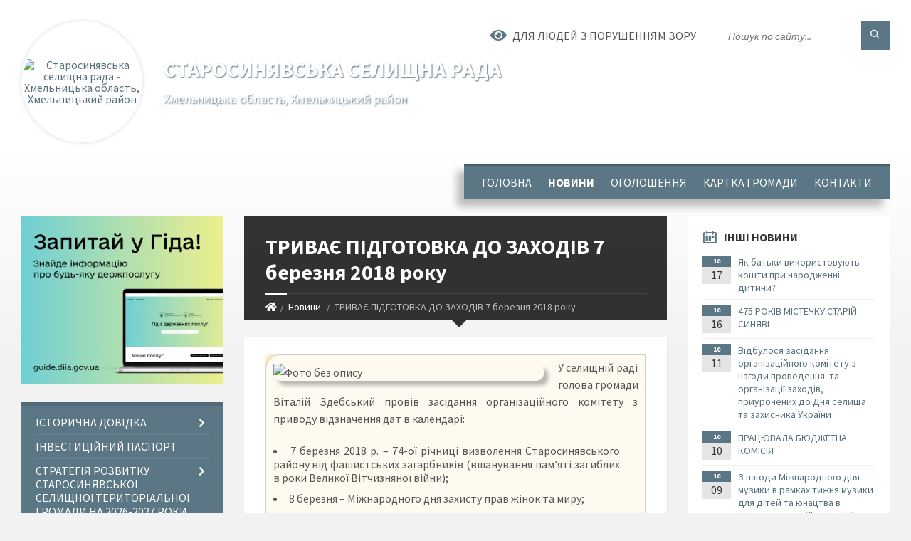

--- FILE ---
content_type: text/html; charset=UTF-8
request_url: https://starosynjavska-gromada.gov.ua/news/14-46-20-03-03-2018/
body_size: 23106
content:
<!DOCTYPE html>
<html class="wide wow-animation" lang="uk">
<head>
	<!--[if IE]><meta http-equiv="X-UA-Compatible" content="IE=edge"><![endif]-->
	<meta charset="utf-8">
	<meta name="viewport" content="width=device-width, initial-scale=1">
	<!--[if IE]><script>
		document.createElement('header');
		document.createElement('nav');
		document.createElement('main');
		document.createElement('section');
		document.createElement('article');
		document.createElement('aside');
		document.createElement('footer');
		document.createElement('figure');
		document.createElement('figcaption');
	</script><![endif]-->
	<title>ТРИВАЄ ПІДГОТОВКА ДО ЗАХОДІВ 7 березня 2018 року | Старосинявська селищна рада</title>
	<meta name="description" content=". У селищній раді голова громади Віталій Здебський провів засідання організаційного комітету з приводу відзначення дат в календарі:. . . 	7 березня 2018 р. &amp;ndash; 74-ої річниці визволення Старосинявського району від фашистських загарбників">
	<meta name="keywords" content="ТРИВАЄ, ПІДГОТОВКА, ДО, ЗАХОДІВ, 7, березня, 2018, року, |, Старосинявська, селищна, рада, 04402824">

	
		<meta property="og:image" content="https://rada.info/upload/users_files/04402824/6c996bc70e57bf2744b55c9a7c88a106.jpg">
	<meta property="og:image:width" content="380">
	<meta property="og:image:height" content="225">
			<meta property="og:title" content="ТРИВАЄ ПІДГОТОВКА ДО ЗАХОДІВ 7 березня 2018 року">
			<meta property="og:description" content="
У селищній раді голова громади Віталій Здебський провів засідання організаційного комітету з приводу відзначення дат в календарі:">
			<meta property="og:type" content="article">
	<meta property="og:url" content="https://starosynjavska-gromada.gov.ua/news/14-46-20-03-03-2018/">
		
		<link rel="apple-touch-icon" sizes="57x57" href="https://gromada.org.ua/apple-icon-57x57.png">
	<link rel="apple-touch-icon" sizes="60x60" href="https://gromada.org.ua/apple-icon-60x60.png">
	<link rel="apple-touch-icon" sizes="72x72" href="https://gromada.org.ua/apple-icon-72x72.png">
	<link rel="apple-touch-icon" sizes="76x76" href="https://gromada.org.ua/apple-icon-76x76.png">
	<link rel="apple-touch-icon" sizes="114x114" href="https://gromada.org.ua/apple-icon-114x114.png">
	<link rel="apple-touch-icon" sizes="120x120" href="https://gromada.org.ua/apple-icon-120x120.png">
	<link rel="apple-touch-icon" sizes="144x144" href="https://gromada.org.ua/apple-icon-144x144.png">
	<link rel="apple-touch-icon" sizes="152x152" href="https://gromada.org.ua/apple-icon-152x152.png">
	<link rel="apple-touch-icon" sizes="180x180" href="https://gromada.org.ua/apple-icon-180x180.png">
	<link rel="icon" type="image/png" sizes="192x192"  href="https://gromada.org.ua/android-icon-192x192.png">
	<link rel="icon" type="image/png" sizes="32x32" href="https://gromada.org.ua/favicon-32x32.png">
	<link rel="icon" type="image/png" sizes="96x96" href="https://gromada.org.ua/favicon-96x96.png">
	<link rel="icon" type="image/png" sizes="16x16" href="https://gromada.org.ua/favicon-16x16.png">
	<link rel="manifest" href="https://gromada.org.ua/manifest.json">
	<meta name="msapplication-TileColor" content="#ffffff">
	<meta name="msapplication-TileImage" content="https://gromada.org.ua/ms-icon-144x144.png">
	<meta name="theme-color" content="#ffffff">
	
	<meta name=
		<meta name="robots" content="">
		
	<link rel="preconnect" href="https://fonts.googleapis.com">
	<link rel="preconnect" href="https://fonts.gstatic.com" crossorigin>
	<link href="https://fonts.googleapis.com/css2?family=Source+Sans+Pro:ital,wght@0,400;0,700;1,400;1,700&display=swap" rel="stylesheet">
	
    <link rel="preload" href="//gromada.org.ua/themes/2021_townpress/css/styles_vip.css?v=1.43" as="style">
	<link rel="stylesheet" href="//gromada.org.ua/themes/2021_townpress/css/styles_vip.css?v=1.43">
	<link rel="stylesheet" href="//gromada.org.ua/themes/2021_townpress/css/259/theme_vip.css?v=1768646450">
	
		<!--[if lt IE 9]>
	<script src="https://oss.maxcdn.com/html5shiv/3.7.2/html5shiv.min.js"></script>
	<script src="https://oss.maxcdn.com/respond/1.4.2/respond.min.js"></script>
	<![endif]-->
	<!--[if gte IE 9]>
	<style type="text/css">
		.gradient { filter: none; }
	</style>
	<![endif]-->

</head>
<body class="">

	<a href="#top_menu" class="skip-link link" aria-label="Перейти до головного меню (Alt+1)" accesskey="1">Перейти до головного меню (Alt+1)</a>
	<a href="#left_menu" class="skip-link link" aria-label="Перейти до бічного меню (Alt+2)" accesskey="2">Перейти до бічного меню (Alt+2)</a>
    <a href="#main_content" class="skip-link link" aria-label="Перейти до головного вмісту (Alt+3)" accesskey="3">Перейти до текстового вмісту (Alt+3)</a>


		<header id="header" class="m-has-standard-menu m-has-header-tools m-has-gmap">
			<div class="header-inner">

				<div class="header-content">
					<div class="c-container">
						<div class="header-content-inner">

							<div class="header-branding m-large-logo">
								<a href="https://starosynjavska-gromada.gov.ua/">
									<span id="logo" class="form_2">
										<img src="https://rada.info/upload/users_files/04402824/gerb/Герб-району.png" data-hires="https://rada.info/upload/users_files/04402824/gerb/Герб-району.png" alt="Старосинявська селищна рада - Хмельницька область, Хмельницький район">
									</span>
									<span>
										<span class="slogan_1">Старосинявська селищна рада</span>
										<span class="slogan_2">Хмельницька область, Хмельницький район</span>
									</span>
								</a>
							</div>
							
							<div class="header-toggle-holder">

								<button type="button" class="header-toggle">
									<i class="ico-open tp tp-menu"></i>
									<i class="ico-close tp tp-cross"></i>
									<span>Меню</span>
								</button>

								<a rel="nofollow" href="https://starosynjavska-gromada.gov.ua/search/" class="header-gmap-switcher" title="Пошук по сайту">
									<i class="fas fa-search"></i>
								</a>

							</div>
							
							<nav class="header-menu" id="top_menu">
								<ul>
																		<li>
										<a href="https://starosynjavska-gromada.gov.ua/main/">Головна</a>
																			</li>
																		<li class="m-active">
										<a href="https://starosynjavska-gromada.gov.ua/news/">Новини</a>
																			</li>
																		<li>
										<a href="https://starosynjavska-gromada.gov.ua/more_news/">Оголошення</a>
																			</li>
																		<li>
										<a href="https://starosynjavska-gromada.gov.ua/structure/">Картка громади</a>
																			</li>
																		<li>
										<a href="https://starosynjavska-gromada.gov.ua/feedback/">Контакти</a>
																			</li>
																										</ul>
							</nav>
							
							<div class="header-tools">

								<div class="header-search">
									<form method="get" action="https://starosynjavska-gromada.gov.ua/search/" class="c-search-form">
										<div class="form-fields">
											<input type="text" name="q" value="" placeholder="Пошук по сайту..." aria-label="Введіть пошукову фразу">
											<button type="submit" name="gAction" value="search" class="submit-btn" aria-label="Здійснити пошук"><i class="tp tp-magnifier"></i></button>
										</div>
									</form>
								</div>
								
								<a href="#" rel="nofollow" class="header-gmap-switcher" title="Версія для людей з вадами зору" onclick="return set_special('f37620922ac113b15b53598d84ad3e3caf73f3e3');">
									<i class="ico-open fas fa-eye"></i>
									<span>Для людей з порушенням зору</span>
								</a>

							</div>

						</div>
					</div>
				</div>

			</div>
		</header>

		<div class="header-bg">
			<div class="header-image" data-autoplay="8">
														<div class="image-layer" style="background-image: url(https://rada.info/upload/users_files/04402824/backgrounds/rabstol_net_autumn_21_5.jpg);"></div>
															<div class="image-layer" style="background-image: url(https://rada.info/upload/users_files/04402824/backgrounds/ukraina-polese-teterev-reka-rassvet-utro-solnce-tuman-doroga-derevya-trava-priroda_2.jpg);"></div>
												</div>
		</div>

		<div id="core">
			<div class="c-container">
				<div class="row">

					<div class="middle-column col-md-9 col-md-push-3" id="main_content">
					
																					<div class="row">
	
	<div class="middle-column col-md-8">

		<div id="page-content">
			<div class="page-content-inner">
			
				<div id="page-header" class="m-has-breadcrumbs">
					<div class="page-title">
						<h1>ТРИВАЄ ПІДГОТОВКА ДО ЗАХОДІВ 7 березня 2018 року</h1>
					</div>
					<div class="breadcrumbs">
						<ul><li><a href="https://starosynjavska-gromada.gov.ua/" title="Головна сторінка"><span class="fa fa-home"></span></a></li><li><a href="https://starosynjavska-gromada.gov.ua/news/" aria-current="page">Новини</a></li> <li class="active">ТРИВАЄ ПІДГОТОВКА ДО ЗАХОДІВ 7 березня 2018 року</li></ul>
					</div>
				</div>

				<div class="post-page post-detail-page">
					<div class="post">
						<div class="post-inner c-content-box m-no-padding">

							<div class="post-core">

								<div class="post-content">
									<div class="post-content-inner">
						
										
										
										<main>
										<div style="background:#FFFAF0;border:1px solid #ccc;padding:5px 10px;border-top-left-radius: 20px;border-top-right-radius: 0;border-bottom-right-radius: 30px;border-bottom-left-radius: 0;box-shadow: 0 0 5px 5px Moccasin;">
<p style="text-align: justify;"><img alt="Фото без опису"  alt="" src="https://rada.info/upload/users_files/04402824/6c996bc70e57bf2744b55c9a7c88a106.jpg" style="float: left; width: 380px; height: 225px;border-radius: 10px; box-shadow: rgba(122, 122, 122, 0.5) 0.4em 0.4em 5px;" />У селищній раді голова громади Віталій Здебський провів засідання організаційного комітету з приводу відзначення дат в календарі:</p>

<ul>
	<li style="text-align: justify;">7 березня 2018 р. &ndash; 74-ої річниці визволення Старосинявського району від фашистських загарбників (вшанування пам&rsquo;яті загиблих в роки Великої Вітчизняної війни);</li>
	<li style="text-align: justify;">8 березня &ndash; Міжнародного дня захисту прав жінок та миру;</li>
	<li style="text-align: justify;">9 березня &nbsp;2018 р. &ndash; 204-ої річниці народження Великого Кобзаря Тараса Шевченка.</li>
</ul>

<p style="text-align: justify;">Участь в роботі взяли представники організацій та установ &ndash; Старосинявського відділення поліції &ndash; В.Попович, КП &laquo;Старосинявський комунгосп&raquo; - Ігор Федорчук; секретар селищної ради Н.Гарник, заступники селищного голови з питань діяльності виконавчих органів ради С.Лакуста, А.Карпушин, керуючий справами О.Бондарчук, керівники структурних підрозділів виконавчого комітету та апарату селищної ради.</p>

<p style="text-align: justify;">Розглянули план заходів, узгодили сценарій проведення заходів, намітили ряд завдань кожному керівникові:</p>

<ol>
	<li style="text-align: justify;">Відділу освіти, молоді, спорту виконкому селищної ради ( Пузирук О.М) забезпечити проведення тенісного турніру до 74-ої річниці визволення району <strong>03.03.2018 року о б 11.00;</strong> організувати в навчальних закладах громади позакласні тематичні години;</li>
	<li style="text-align: justify;">Відділу культури, національностей, релігії та туризму виконавчого комітету селищної ради (Німець Б.П.) забезпечити проведення урочистих заходів в районному Будинку культури, святкового концерту до 8 березня об <strong>11.00 год. 7 березня 2018 року;</strong></li>
	<li style="text-align: justify;">КП &laquo;Старосинявський комунгосп&raquo; (Федорчук І.Ю.) забезпечити благоустрій на територіях біля пам&rsquo;ятних місць - пам&rsquo;ятників воїнів-інтернаціоналістів, Меморіальної Дошки учасника бойових дій АТО, Олександра Романенка, Меморіалу Слави: пам&rsquo;ятнику Т.Г.Шевченка;</li>
	<li style="text-align: justify;">Старосинявській ЦРБ (Іванець О.М.) організувати книжкову виставку, приурочену вищевказаним датам;</li>
	<li style="text-align: justify;"><strong>Рекомендувати:</strong></li>
</ol>

<ul>
	<li style="text-align: justify;">Старосинявському відділенню поліції (Радомський М.В.) забезпечити правопорядок під час проведення масових заходів;</li>
	<li style="text-align: justify;">Старосинявській філії &laquo;Хмельницькгаз&raquo; забезпечити запалення Вічного вогню.</li>
</ul>

<p style="text-align: justify; margin-left: 40px;">6.Керуючому справами апарату селищної ради (Бондарчук О.О.) забезпечити висвітлення заходів на офіційному сайті селищної ради;</p>

<p style="text-align: justify; margin-left: 40px;">7.Заступнику селищного голови (Лакуста С.В.) провести контроль за проведенням плану заходів.</p>

<p style="text-align: justify; margin-left: 40px;">&nbsp;</p>

<p style="text-align: justify;"><img alt="Фото без опису"  alt="" src="https://rada.info/upload/users_files/04402824/e123912bcec683bd5bbd4ed831ebb99c.jpg" style="width: 820px; height: 570px; border-radius: 10px; box-shadow: rgba(122, 122, 122, 0.5) 0.4em 0.4em 5px;" /></p>

<p>&nbsp;</p>

<p style="text-align: right;">Прес-служба ОТГ.</p>
</div>
										</main>
										
										
									</div>
								</div>

							</div>

							<div class="post-footer">
								<div class="post-footer-inner">

									<div class="post-info">
										<i class="ico tp tp-clock2"></i>
										<span class="post-date">
											03 Березня, 2018 о 14:46
										</span>
										<i class="ico far fa-eye"></i>
										<span class="post-views">
											1304
										</span>
																			</div>
																		
																		<div class="post-share">
										Сподобалась новина? Поширте:										
																				<a data-type="fb" class="social_share fab fa-facebook" onclick="window.open('https://www.facebook.com/sharer/sharer.php?u=https://starosynjavska-gromada.gov.ua/news/14-46-20-03-03-2018/', '', 'toolbar=0,status=0,scrollbars=1,width=626,height=436'); return false;" href="#" rel="nofollow" title="Поширити у Facebook"></a>
										<a data-type="tw" class="social_share fab fa-twitter" onclick="window.open('https://twitter.com/intent/tweet?url=https://starosynjavska-gromada.gov.ua/news/14-46-20-03-03-2018/&text=%D0%A2%D0%A0%D0%98%D0%92%D0%90%D0%84+%D0%9F%D0%86%D0%94%D0%93%D0%9E%D0%A2%D0%9E%D0%92%D0%9A%D0%90+%D0%94%D0%9E+%D0%97%D0%90%D0%A5%D0%9E%D0%94%D0%86%D0%92+7+%D0%B1%D0%B5%D1%80%D0%B5%D0%B7%D0%BD%D1%8F+2018+%D1%80%D0%BE%D0%BA%D1%83', '', 'toolbar=0,status=0,scrollbars=1,width=626,height=436'); return false;" href="#" rel="nofollow" title="Поширити у Twitter"></a>
										<a onclick="window.print(); return false;" rel="nofollow" class="social_share fas fa-print" href="#" title="Надрукувати"></a>
									</div>
																		
								</div>
							</div>
							
						</div>
					</div>
					
										<div class="post-navigation">
						<div class="c-content-box">
							<ul>
								<li class="prev m-has-thumb">
																		<div class="prev-inner">
																				<div class="nav-thumb">
											<a href="https://starosynjavska-gromada.gov.ua/news/16-18-02-02-03-2018/"><img src="https://rada.info/upload/users_files/04402824/6dd12269b63c13638f9559333488f064.jpg" alt="ЯК І КУДИ  ВИКОРИСТОВУЮТЬ КОШТИ?"></a>
										</div>
																				<h5><a href="https://starosynjavska-gromada.gov.ua/news/16-18-02-02-03-2018/">Попередня стаття</a></h5>
										<a href="https://starosynjavska-gromada.gov.ua/news/16-18-02-02-03-2018/">ЯК І КУДИ  ВИКОРИСТОВУЮТЬ КОШТИ?</a>
									</div>
																	</li>
								<li class="next m-has-thumb">
																		<div class="next-inner">
																				<div class="nav-thumb">
											<a href="https://starosynjavska-gromada.gov.ua/news/13-16-38-05-03-2018/"><img src="https://rada.info/upload/users_files/04402824/d85147225eb33fb46b6626fd63d1496d.jpg" alt="Старосинявське бюро правової допомоги інформує:"></a>
										</div>
																				<h5><a href="https://starosynjavska-gromada.gov.ua/news/13-16-38-05-03-2018/">Наступна стаття</a></h5>
										<a href="https://starosynjavska-gromada.gov.ua/news/13-16-38-05-03-2018/">Старосинявське бюро правової допомоги інформує:</a>
									</div>
																	</li>

							</ul>
						</div>
					</div>
										
					
				</div>
			</div>
		</div>

	</div>
	
	<div class="right-column col-md-4">
		<aside class="sidebar">
			<div class="widget-list">

								<div class="widget events-widget">
					<div class="widget-inner">
						<h3 class="widget-title m-has-ico"><i class="widget-ico tp tp-calendar-full"></i>Інші новини</h3>
						<div class="widget-content">
							<ul class="event-list">

																<li class="event m-has-date">
									<div class="event-inner">
										<div class="event-date" title="17.10.2018, 15:51">
											<span class="event-month">10</span>
											<span class="event-day">17</span>
										</div>
										<h4 class="event-title"><a href="https://starosynjavska-gromada.gov.ua/news/1539780668/">Як батьки  використовують кошти при народженні дитини?</a></h4>
									</div>
								</li>
																<li class="event m-has-date">
									<div class="event-inner">
										<div class="event-date" title="16.10.2018, 15:54">
											<span class="event-month">10</span>
											<span class="event-day">16</span>
										</div>
										<h4 class="event-title"><a href="https://starosynjavska-gromada.gov.ua/news/1539694496/">475  РОКІВ  МІСТЕЧКУ  СТАРІЙ  СИНЯВІ</a></h4>
									</div>
								</li>
																<li class="event m-has-date">
									<div class="event-inner">
										<div class="event-date" title="11.10.2018, 14:39">
											<span class="event-month">10</span>
											<span class="event-day">11</span>
										</div>
										<h4 class="event-title"><a href="https://starosynjavska-gromada.gov.ua/news/1539257965/">Відбулося засідання організаційного комітету з нагоди проведення  та організації заходів, приурочених до Дня селища та захисника України</a></h4>
									</div>
								</li>
																<li class="event m-has-date">
									<div class="event-inner">
										<div class="event-date" title="10.10.2018, 17:49">
											<span class="event-month">10</span>
											<span class="event-day">10</span>
										</div>
										<h4 class="event-title"><a href="https://starosynjavska-gromada.gov.ua/news/1539182955/">ПРАЦЮВАЛА БЮДЖЕТНА КОМІСІЯ</a></h4>
									</div>
								</li>
																<li class="event m-has-date">
									<div class="event-inner">
										<div class="event-date" title="09.10.2018, 15:35">
											<span class="event-month">10</span>
											<span class="event-day">09</span>
										</div>
										<h4 class="event-title"><a href="https://starosynjavska-gromada.gov.ua/news/1539088505/">З нагоди Міжнародного дня музики в рамках тижня музики для дітей та юнацтва в Старосинявській музичній школі відбувся концерт</a></h4>
									</div>
								</li>
																<li class="event m-has-date">
									<div class="event-inner">
										<div class="event-date" title="05.10.2018, 15:26">
											<span class="event-month">10</span>
											<span class="event-day">05</span>
										</div>
										<h4 class="event-title"><a href="https://starosynjavska-gromada.gov.ua/news/1538742412/">Традиційно в першу неділю жовтня Україна відзначає День вчителя.</a></h4>
									</div>
								</li>
								
							</ul>
							<p class="show-all-btn"><a href="https://starosynjavska-gromada.gov.ua/news/">Всі новини</a></p>
						</div>
					</div>
				</div>
				
				


<div id="banner_block">

	
	<div style="background:#eee;border:1px solid #ccc;padding:5px 10px;
border-top-left-radius: 20px;
border-top-right-radius: 20px;
border-bottom-right-radius: 20px;
border-bottom-left-radius: 20px;
">
<p style="text-align: center;"><img alt="Фото без опису"  src="https://rada.info/upload/users_files/04402824/4eecf627cf5bb4436f8a972a2b8af876.jpg" style="width: 846px; height: 755px;" /></p>

<p style="text-align: center;"><span style="font-size:18px;"><strong><span style="font-family:Arial,Helvetica,sans-serif;">Олександр Дмитрович МИКОЛАЄЦЬ</span><br />
<span style="font-family:Arial,Helvetica,sans-serif;">Секретар Старосинявської селищної ради</span></strong></span></p>

<p style="text-align: justify;"><span style="font-size:16px;"><span style="font-family:Arial,Helvetica,sans-serif;">Шановні відвідувачі офіційного веб-сайту! Радий вітати вас на порталі Старосинявської селищної територіальної громади! Ми ставимо перед собою чіткі завдання щодо забезпечення прозорості у своїй роботі, відповідальності та звітності перед громадою, забезпечення права громадян на одержання достовірної, об&#39;єктивної і повної інформації про події &nbsp;у громаді.</span></span></p>

<p style="text-align: justify;"><span style="font-size:16px;"><span style="font-family:Arial,Helvetica,sans-serif;">Ознайомлення з матеріалами сайту дозволить належно оцінити роботу &nbsp;Старосинявської селищної ради, бути поінформованими в суспільно-політичному, соціально-економічному й культурному житті громади, брати участь в обговоренні важливих програм та проєктів, знайти для себе важливу та корисну інформацію.</span></span></p>

<p style="text-align: justify;"><span style="font-size:16px;"><span style="font-family:Arial,Helvetica,sans-serif;">Сподіваюсь на плідну співпрацю задля подальшого розвитку Старосинявської громади. Впевнений, ініціативність і відповідальність, взаємна повага кожного з нас дадуть вагомі результати у майбутньому, а всі життєво важливі питання зможемо вирішити спільними зусиллями.</span></span></p>

<p style="text-align: justify;"><span style="font-size:16px;"><span style="font-family:Arial,Helvetica,sans-serif;">Працюємо &nbsp;під час воєнного стану, який триває уже четвертий рік&hellip; Об&rsquo;єднуємо всі зусилля задля перемоги та миру в країні.</span></span></p>

<p style="text-align: justify;"><span style="font-size:16px;"><span style="font-family:Arial,Helvetica,sans-serif;">Бажаю вам, насамперед, миру, любові до життя, козацького гарту та безмежних перемог і здобутків на життєвій ниві!</span></span></p>
</div>

<p>&nbsp;</p>

<p><a rel="nofollow" href="https://rada.info/upload/users_files/04402824/c9f2221e6a87586a543ec5ab8348d513.pdf"><img alt="Фото без опису" src="https://rada.info/upload/users_files/04402824/ba3e51b13b855a0cffcebddeafc95414.jpg" style="width: 360px; height: 203px;" /></a></p>

<p><a rel="nofollow" href="https://soc.gov.ua/welcome"><img alt="Фото без опису" src="https://rada.info/upload/users_files/04402824/205058997cef80bca2c62e05070884a5.jpg" style="width: 360px; height: 140px;" /></a></p>

<p><a rel="nofollow" href="https://rada.info/upload/users_files/04402824/6a862cce6a88a9d0b42703a47592542a.pdf"><img alt="Фото без опису" src="https://rada.info/upload/users_files/04402824/396c181a31b50376729c4cad2d1635bc.jpg" style="width: 350px; height: 251px;" /></a></p>

<p><a rel="nofollow" href="https://rada.info/upload/users_files/04402824/78103918a692c9be873380fc7740ff47.jpg"><img alt="Фото без опису" src="https://rada.info/upload/users_files/04402824/64145a419d938d0a0f73ad1e67169e22.jpg" style="width: 350px; height: 202px;" /></a></p>

<p><a rel="nofollow" href="https://rada.info/upload/users_files/04402824/9d52935547ebdcab3a5ccffa48ba993b.pdf"><img alt="Фото без опису" src="https://rada.info/upload/users_files/04402824/1abc683ae562467cbf9ee95e3a6e1508.png" style="width: 600px; height: 254px;" /></a></p>

<p><a rel="nofollow" href="https://rada.info/upload/users_files/04402824/13370ea71773ebe8a52d19799cc5ea2b.pdf"><img alt="Фото без опису" src="https://rada.info/upload/users_files/04402824/4779cc3e21ccfd6064e48c2c0e020651.jpeg" style="width: 350px; height: 190px;" /></a></p>

<p><a rel="nofollow" href="https://rada.info/upload/users_files/04402824/8791ba5a0891442c901d684263fb329b.pdf"><img alt="Фото без опису" src="https://rada.info/upload/users_files/04402824/5797517663dbf36ad8fa3ec01bdd6696.jpg" style="width: 350px; height: 164px;" /></a></p>

<p>&nbsp;</p>
	<div class="clearfix"></div>

	<!-- Google tag (gtag.js) -->
<script async src="https://www.googletagmanager.com/gtag/js?id=G-YTXG6LL27G"></script>
<script>
  window.dataLayer = window.dataLayer || [];
  function gtag(){dataLayer.push(arguments);}
  gtag('js', new Date());

  gtag('config', 'G-YTXG6LL27G');
</script>
<h3> © Старосинявська селищна рада. Oфіційний сайт </h4>
<h4> Усі права на матеріали, розміщені на цьому сайті, належать Старосинявській селищній раді.</h5>
<h5> Поштова адреса: вул. Івана Франка, 8, с-ще Стара Синява, 31400, Україна.
Тел.: (03850) 2-10-89       E-mail:  inbox@starosynjavska-gromada.gov.ua </h6>
	<div class="clearfix"></div>

</div>
			</div>
		</aside>
	</div>
	
</div>

<hr class="c-separator m-margin-top-small m-margin-bottom-small m-transparent hidden-lg hidden-md">																			
					</div>

					<div class="left-column sidebar col-md-3 col-md-pull-9">
						<aside class="sidebar">

														<div class="widget image-widget right_menu_b">
								<div class="widget-inner">
									<div class="widget-content">
										<a href="https://guide.diia.gov.ua/" class="diia_guide" rel="nofollow" target="_blank"><img src="https://gromada.org.ua/upload/diia_guide.jpg" alt="Гід інформаційних послуг - банер"></a>
									</div>
								</div>
															</div>
							
							<nav class="side-menu m-left-side m-show-submenu" id="left_menu">
								<ul>
																		<li class="from_sidebar_menu">
										<a href="https://starosynjavska-gromada.gov.ua/istorichna-dovidka-10-58-12-28-03-2016/">Історична довідка</a>
																				<ul>
																						<li>
												<a href="https://starosynjavska-gromada.gov.ua/pasport-gromadi-08-50-44-17-03-2017/">ПАСПОРТ ГРОМАДИ</a>
																							</li>
																						<li>
												<a href="https://starosynjavska-gromada.gov.ua/starosinyavska-gromada-minule-i-sogodennya-08-25-48-18-08-2016/">Старосинявська громада: минуле і сьогодення</a>
																							</li>
																						<li>
												<a href="https://starosynjavska-gromada.gov.ua/istoriya-starosinyavschini-v-osobah-08-46-57-25-08-2016/">Історія Старосинявщини в особах</a>
																							</li>
																																</ul>
																			</li>
																		<li class="from_sidebar_menu">
										<a href="https://starosynjavska-gromada.gov.ua/investicijnij-pasport-10-58-53-26-09-2019/">ІНВЕСТИЦІЙНИЙ ПАСПОРТ</a>
																			</li>
																		<li class="from_sidebar_menu">
										<a href="https://starosynjavska-gromada.gov.ua/strategiya-rozvitku-starosinyavskoi-selischnoi-teritorialnoi-gromadi-na-20262027-roki-08-32-09-17-12-2025/">Стратегія розвитку Старосинявської селищної територіальної громади на 2026-2027 роки</a>
																				<ul>
																						<li>
												<a href="https://starosynjavska-gromada.gov.ua/normativno-pravova-baza-rozrobki-strategii-08-34-16-17-12-2025/">НОРМАТИВНО- ПРАВОВА БАЗА РОЗРОБКИ СТРАТЕГІЇ</a>
																							</li>
																						<li>
												<a href="https://starosynjavska-gromada.gov.ua/i-zasidannya-robochoi-grupi-08-38-38-17-12-2025/">І ЗАСІДАННЯ РОБОЧОЇ ГРУПИ</a>
																							</li>
																						<li>
												<a href="https://starosynjavska-gromada.gov.ua/ii-zasidannya-robochoi-grupi-08-44-11-17-12-2025/">ІІ ЗАСІДАННЯ РОБОЧОЇ ГРУПИ</a>
																							</li>
																						<li>
												<a href="https://starosynjavska-gromada.gov.ua/strategichna-ekologichna-ocinka-08-45-55-17-12-2025/">СТРАТЕГІЧНА ЕКОЛОГІЧНА ОЦІНКА</a>
																							</li>
																						<li>
												<a href="https://starosynjavska-gromada.gov.ua/proekt-strategii-08-48-24-17-12-2025/">ПРОЄКТ СТРАТЕГІЇ</a>
																							</li>
																																</ul>
																			</li>
																		<li class="from_sidebar_menu">
										<a href="https://starosynjavska-gromada.gov.ua/publichni-investicii-14-16-20-18-12-2025/">ПУБЛІЧНІ ІНВЕСТИЦІЇ</a>
																			</li>
																		<li class="from_sidebar_menu">
										<a href="https://starosynjavska-gromada.gov.ua/kerivnictvo-gromadi-08-55-51-29-03-2016/">Керівництво громади</a>
																			</li>
																		<li class="from_sidebar_menu">
										<a href="https://starosynjavska-gromada.gov.ua/konsultacii-z-gromadskistju-14-04-41-05-09-2023/">КОНСУЛЬТАЦІЇ З ГРОМАДСЬКІСТЮ</a>
																			</li>
																		<li class="from_sidebar_menu">
										<a href="javascript:;">Доступ до публічної інформації</a>
																				<ul>
																						<li>
												<a href="https://starosynjavska-gromada.gov.ua/perelik-normativnopravovih-aktiv-08-26-38-03-09-2022/">Перелік нормативно-правових актів</a>
																							</li>
																						<li>
												<a href="https://starosynjavska-gromada.gov.ua/poryadok-zabezpechennya-dostupu-do-publichnoi-informacii-ta-ii-vikonavchih-organah-08-38-00-03-09-2022/">Порядок забезпечення доступу до публічної інформації та її виконавчих органах</a>
																							</li>
																						<li>
												<a href="https://starosynjavska-gromada.gov.ua/oformlennya-informacijnogo-zapitu-08-44-49-03-09-2022/">Оформлення інформаційного запиту</a>
																							</li>
																						<li>
												<a href="https://starosynjavska-gromada.gov.ua/vidmova-u-zadovolenni-zapitu-na-informaciju-08-28-38-03-09-2022/">Відмова у задоволенні запиту на інформацію</a>
																							</li>
																						<li>
												<a href="https://starosynjavska-gromada.gov.ua/poryadok-oskarzhennya-rishen-rozporyadnika-informacii-abo-bezdiyalnosti-08-30-32-03-09-2022/">Порядок оскарження рішень розпорядника інформації або бездіяльності</a>
																							</li>
																						<li>
												<a href="https://starosynjavska-gromada.gov.ua/oplata-za-kopijuvannya-ta-druk-publichnoi-informacii-13-06-01-21-07-2023/">Оплата за копіювання та друк публічної інформації</a>
																							</li>
																																</ul>
																			</li>
																		<li class="from_sidebar_menu">
										<a href="https://starosynjavska-gromada.gov.ua/deputatska-diyalnist-09-08-57-22-03-2021/">Депутатська діяльність</a>
																				<ul>
																						<li>
												<a href="https://starosynjavska-gromada.gov.ua/reglament-starosinyavskoi-selischnoi-radi-12-10-05-05-03-2021/">Регламент Старосинявської селищної ради VIII скликання</a>
																							</li>
																						<li>
												<a href="https://starosynjavska-gromada.gov.ua/deputati-gromadi-10-39-21-28-03-2016/">Депутати громади</a>
																							</li>
																						<li>
												<a href="https://starosynjavska-gromada.gov.ua/grafik-prijomu-gromadyan-deputatami-starosinyavskoi-selischnoi-radi-vosmogo-sklikannya-10-21-01-14-10-2022/">ГРАФІК прийому громадян депутатами  Старосинявської селищної ради восьмого скликання</a>
																							</li>
																						<li>
												<a href="https://starosynjavska-gromada.gov.ua/sesii-selischnoi-radi-08-41-51-17-03-2021/">Сесії селищної ради</a>
																							</li>
																						<li>
												<a href="https://starosynjavska-gromada.gov.ua/protokoli-sesij-selischnoi-radi-11-17-20-08-04-2021/">Протоколи сесій селищної ради</a>
																							</li>
																						<li>
												<a href="https://starosynjavska-gromada.gov.ua/postijni-komisii-08-56-27-29-03-2016/">Постійні комісії</a>
																							</li>
																						<li>
												<a href="https://starosynjavska-gromada.gov.ua/grafiki-zasidan-postijnih-komisij-09-16-06-22-03-2021/">Графіки засідань постійних комісій</a>
																							</li>
																						<li>
												<a href="https://starosynjavska-gromada.gov.ua/protokoli-zasidan-postijnih-komisij-14-15-25-24-11-2022/">ПРОТОКОЛИ ЗАСІДАНЬ ПОСТІЙНИХ КОМІСІЙ</a>
																							</li>
																						<li>
												<a href="https://starosynjavska-gromada.gov.ua/postanovi-ta-rozporyadzhennya-16-31-14-22-08-2022/">Постанови ТВК</a>
																							</li>
																																</ul>
																			</li>
																		<li class="from_sidebar_menu">
										<a href="https://starosynjavska-gromada.gov.ua/docs/">ОФІЦІЙНІ ДОКУМЕНТИ СЕЛИЩНОЇ РАДИ</a>
																			</li>
																		<li class="from_sidebar_menu">
										<a href="https://starosynjavska-gromada.gov.ua/vikonkom-08-56-04-29-03-2016/">Виконком</a>
																			</li>
																		<li class="from_sidebar_menu">
										<a href="https://starosynjavska-gromada.gov.ua/videotranslyacii-zasidan-08-19-09-16-08-2024/">Відеотрансляції засідань</a>
																				<ul>
																						<li>
												<a href="https://starosynjavska-gromada.gov.ua/zasidannya-postijnih-komisij-08-20-58-16-08-2024/">Засідання постійних комісій</a>
																							</li>
																						<li>
												<a href="https://starosynjavska-gromada.gov.ua/zasidannya-sesij-selischnoi-radi-08-22-24-16-08-2024/">Засідання сесій селищної ради</a>
																							</li>
																																</ul>
																			</li>
																		<li class="from_sidebar_menu">
										<a href="https://starosynjavska-gromada.gov.ua/starosti-10-30-38-28-03-2016/">Старости</a>
																			</li>
																		<li class="from_sidebar_menu">
										<a href="https://starosynjavska-gromada.gov.ua/dostup-do-publichnoi-informacii-16-02-25-28-03-2016/">Інформація про виконання cелищного бюджету  Старосинявської селищної ОТГ</a>
																			</li>
																		<li class="from_sidebar_menu">
										<a href="https://starosynjavska-gromada.gov.ua/pasporta-bjudzhetnih-program-09-08-10-23-02-2017/">Паспорта, звіти про виконання  бюджетних програм та бюджетні запити</a>
																			</li>
																		<li class="from_sidebar_menu">
										<a href="https://starosynjavska-gromada.gov.ua/analiz-regulyatornogo-vplivu-15-33-42-17-07-2017/">Регуляторна політика</a>
																				<ul>
																						<li>
												<a href="https://starosynjavska-gromada.gov.ua/plan-diyalnosti-z-pidgotovki-proektiv-regulyatornih-aktiv-08-33-59-31-01-2024/">План діяльності з підготовки проектів регуляторних актів</a>
																							</li>
																						<li>
												<a href="https://starosynjavska-gromada.gov.ua/povidomlennya-pro-opriljudnennya-proektiv-regulyatornih-aktiv-14-16-25-20-05-2021/">ПОВІДОМЛЕННЯ ПРО ОПРИЛЮДНЕННЯ ПРОЕКТІВ РЕГУЛЯТОРНИХ АКТІВ</a>
																							</li>
																						<li>
												<a href="https://starosynjavska-gromada.gov.ua/analizi-regulyatornih-vpliviv-regulyatornih-aktiv-14-22-03-20-05-2021/">Аналізи регуляторних впливів регуляторних актів</a>
																							</li>
																						<li>
												<a href="https://starosynjavska-gromada.gov.ua/regulyatorni-akti-14-50-32-17-12-2021/">РЕГУЛЯТОРНІ АКТИ</a>
																							</li>
																						<li>
												<a href="https://starosynjavska-gromada.gov.ua/zvit-schodo-zdijsnennya-derzhavnoi-regulyatornoi-politiki-08-35-08-31-01-2024/">Звіт щодо здійснення державної регуляторної політики</a>
																							</li>
																																</ul>
																			</li>
																		<li class="from_sidebar_menu">
										<a href="https://starosynjavska-gromada.gov.ua/kvartirna-cherga-13-04-13-17-02-2021/">Квартирна черга</a>
																			</li>
																		<li class="from_sidebar_menu">
										<a href="https://starosynjavska-gromada.gov.ua/medichna-reforma-16-01-23-16-02-2018/">Медична реформа</a>
																				<ul>
																						<li>
												<a href="https://starosynjavska-gromada.gov.ua/korisna-informaciya-1524833502/">КОРИСНА ІНФОРМАЦІЯ</a>
																							</li>
																						<li>
												<a href="https://starosynjavska-gromada.gov.ua/novini-13-34-55-21-01-2019/">НОВИНИ</a>
																							</li>
																						<li>
												<a href="https://starosynjavska-gromada.gov.ua/zakoni-ukraini-16-20-52-16-02-2018/">Закони України</a>
																							</li>
																						<li>
												<a href="https://starosynjavska-gromada.gov.ua/postanovi-kabinetu-ministriv-ukraini-16-21-27-16-02-2018/">Постанови Кабінету Міністрів України</a>
																							</li>
																						<li>
												<a href="https://starosynjavska-gromada.gov.ua/rozporyadzhennya-kabinetu-ministriv-ukraini-16-21-51-16-02-2018/">Розпорядження Кабінету Міністрів України</a>
																							</li>
																						<li>
												<a href="https://starosynjavska-gromada.gov.ua/nakazi-moz-ukraini-16-22-16-16-02-2018/">Накази МОЗ України</a>
																							</li>
																																</ul>
																			</li>
																		<li class="from_sidebar_menu">
										<a href="https://starosynjavska-gromada.gov.ua/ogoloshennya-15-57-53-28-03-2016/">Конкурси</a>
																			</li>
																		<li class="from_sidebar_menu">
										<a href="https://starosynjavska-gromada.gov.ua/zakonodavcha-baza-16-03-03-28-03-2016/">Законодавча база</a>
																			</li>
																		<li class="from_sidebar_menu">
										<a href="https://starosynjavska-gromada.gov.ua/bezbar’ernist-12-54-40-17-12-2025/">Безбар’єрність</a>
																			</li>
																		<li class="from_sidebar_menu">
										<a href="https://starosynjavska-gromada.gov.ua/do-uagi-otrimuvachiv-socialnih-poslug-13-46-25-30-05-2023/">До уваги отримувачів соціальних послуг</a>
																				<ul>
																						<li>
												<a href="https://starosynjavska-gromada.gov.ua/kriterii-yakim-povinni-vidpovidati-nadavachi-socialnih-poslug-13-50-45-30-05-2023/">Критерії, яким повинні відповідати надавачі соціальних послуг</a>
																							</li>
																						<li>
												<a href="https://starosynjavska-gromada.gov.ua/perelik-dokumentiv-vid-nadavachiv-neobhidnih-dlya-vnesennya-do-reestru-13-51-16-30-05-2023/">Перелік документів від надавачів, необхідних для внесення до реєстру</a>
																							</li>
																						<li>
												<a href="https://starosynjavska-gromada.gov.ua/perelik-reestratoriv-z-kontaktnimi-nomerami-telefoniv-13-51-42-30-05-2023/">Перелік реєстраторів з контактними номерами телефонів</a>
																							</li>
																						<li>
												<a href="https://starosynjavska-gromada.gov.ua/adresi-prijomu-dokumentiv-vid-nadavachiv-socialnih-poslug-dlya-vnesennya-do-reestru-13-52-06-30-05-2023/">Адреси прийому документів від надавачів соціальних послуг для внесення до реєстру</a>
																							</li>
																																</ul>
																			</li>
																		<li class="from_sidebar_menu">
										<a href="https://starosynjavska-gromada.gov.ua/centr-nadannya-administrativnih-poslug-cnap-13-06-30-18-09-2017/">Центр надання адміністративних послуг(ЦНАП)</a>
																				<ul>
																						<li>
												<a href="https://starosynjavska-gromada.gov.ua/osnovni-vidomosti-pro-cnap-13-05-34-07-12-2018/">ОСНОВНІ ВІДОМОСТІ ПРО ЦНАП</a>
																							</li>
																						<li>
												<a href="https://starosynjavska-gromada.gov.ua/zagalni-pitannya-diyalnosti-cnap-13-07-28-18-09-2017/">Загальні питання діяльності ЦНАП</a>
																							</li>
																						<li>
												<a href="https://starosynjavska-gromada.gov.ua/administrativni-poslugi-13-08-06-18-09-2017/">Адміністративні послуги</a>
																							</li>
																																</ul>
																			</li>
																		<li class="from_sidebar_menu">
										<a href="https://starosynjavska-gromada.gov.ua/sluzhba-u-spravah-ditej-starosinyavskoi-selischnoi-radi-10-30-06-05-09-2024/">Служба у справах дітей Старосинявської селищної ради</a>
																				<ul>
																						<li>
												<a href="https://starosynjavska-gromada.gov.ua/adresa-10-32-46-05-09-2024/">Адреса</a>
																							</li>
																						<li>
												<a href="https://starosynjavska-gromada.gov.ua/struktura-ta-grafik-roboti-10-33-46-05-09-2024/">Структура та графік роботи</a>
																							</li>
																						<li>
												<a href="https://starosynjavska-gromada.gov.ua/zagalna-informaciya-pro-sluzhbu-10-35-40-05-09-2024/">ЗАГАЛЬНА ІНФОРМАЦІЯ ПРО СЛУЖБУ</a>
																							</li>
																						<li>
												<a href="https://starosynjavska-gromada.gov.ua/informaciya-10-38-08-05-09-2024/">Інформація</a>
																							</li>
																																</ul>
																			</li>
																		<li class="from_sidebar_menu">
										<a href="https://starosynjavska-gromada.gov.ua/komunalna-ustanova-trudovij-arhiv-09-04-37-26-07-2024/">Комунальна установа "Трудовий архів"</a>
																				<ul>
																						<li>
												<a href="https://starosynjavska-gromada.gov.ua/oficijni-dokumenti-struktura-ta-kontakti-15-37-38-18-09-2024/">Офіційні документи, структура та контакти</a>
																								<ul>
																										<li>
														<a href="https://starosynjavska-gromada.gov.ua/struktura-ta-grafik-roboti-15-37-57-18-09-2024/">Структура та графік роботи</a>
													</li>
																										<li>
														<a href="https://starosynjavska-gromada.gov.ua/statut-15-38-16-18-09-2024/">Статут</a>
													</li>
																										<li>
														<a href="https://starosynjavska-gromada.gov.ua/istorichna-dovidka-15-38-38-18-09-2024/">Історична довідка</a>
													</li>
																																						</ul>
																							</li>
																						<li>
												<a href="https://starosynjavska-gromada.gov.ua/osnovna-diyalnist-15-39-01-18-09-2024/">Основна діяльність</a>
																								<ul>
																										<li>
														<a href="https://starosynjavska-gromada.gov.ua/spisok-fondiv-15-50-23-18-09-2024/">Список фондів</a>
													</li>
																										<li>
														<a href="https://starosynjavska-gromada.gov.ua/zvit-15-50-41-18-09-2024/">Звіт</a>
													</li>
																																						</ul>
																							</li>
																						<li>
												<a href="https://starosynjavska-gromada.gov.ua/ocifrovani-dokumenti-15-39-38-18-09-2024/">Оцифровані документи</a>
																							</li>
																																</ul>
																			</li>
																		<li class="from_sidebar_menu">
										<a href="https://starosynjavska-gromada.gov.ua/derzhavna-sluzhba-zajnyatosti-ukraini-08-59-08-10-02-2021/">ДЕРЖАВНА СЛУЖБА ЗАЙНЯТОСТІ УКРАЇНИ</a>
																				<ul>
																						<li>
												<a href="https://starosynjavska-gromada.gov.ua/novini-13-37-21-10-02-2021/">НОВИНИ</a>
																							</li>
																																</ul>
																			</li>
																		<li class="from_sidebar_menu">
										<a href="https://starosynjavska-gromada.gov.ua/pensijnij-fond-ukraini-zapituete-vidpovidaemo-13-17-28-17-12-2024/">ПЕНСІЙНИЙ ФОНД УКРАЇНИ : ЗАПИТУЄТЕ - ВІДПОВІДАЄМО</a>
																			</li>
																		<li class="from_sidebar_menu">
										<a href="https://starosynjavska-gromada.gov.ua/policejskij-oficer-gromadi-15-42-03-17-06-2020/">ПОЛІЦЕЙСЬКИЙ ОФІЦЕР ГРОМАДИ</a>
																			</li>
																		<li class="from_sidebar_menu">
										<a href="https://starosynjavska-gromada.gov.ua/civilnij-zahist-09-40-48-17-02-2022/">ЦИВІЛЬНИЙ ЗАХИСТ</a>
																				<ul>
																						<li>
												<a href="https://starosynjavska-gromada.gov.ua/protokolni-rishennya-komisii-z-pitan-teb-i-ns-09-47-18-17-02-2022/">ПРОТОКОЛЬНІ РІШЕННЯ КОМІСІЇ З ПИТАНЬ ТЕБ І НС</a>
																								<ul>
																										<li>
														<a href="https://starosynjavska-gromada.gov.ua/2021-rik-09-50-04-17-02-2022/">2021 рік</a>
													</li>
																										<li>
														<a href="https://starosynjavska-gromada.gov.ua/2022-rik-09-50-28-17-02-2022/">2022 рік</a>
													</li>
																										<li>
														<a href="https://starosynjavska-gromada.gov.ua/2025-rik-08-15-13-25-06-2025/">2025 рік</a>
													</li>
																										<li>
														<a href="https://starosynjavska-gromada.gov.ua/2026-09-52-52-12-01-2026/">2026 рік</a>
													</li>
																																						</ul>
																							</li>
																						<li>
												<a href="https://starosynjavska-gromada.gov.ua/dovidkova-11-03-24-28-08-2021/">ЗАХИСНІ СПОРУДИ ЦИВІЛЬНОГО ЗАХИСТУ</a>
																							</li>
																						<li>
												<a href="https://starosynjavska-gromada.gov.ua/punkti-nezlamnosti-14-20-28-26-08-2024/">Пункти незламності</a>
																							</li>
																						<li>
												<a href="https://starosynjavska-gromada.gov.ua/zbirka-pamyatok-dlya-naselennya-09-31-25-22-02-2022/">Збірка пам'яток для населення</a>
																							</li>
																						<li>
												<a href="https://starosynjavska-gromada.gov.ua/kutochok-civilnogo-zahistu-09-33-08-22-02-2022/">Куточок цивільного захисту</a>
																							</li>
																						<li>
												<a href="https://starosynjavska-gromada.gov.ua/rekomendacii-u-razi-nadzvichajnoi-situacii-abo-vijni-09-35-42-22-02-2022/">Рекомендації. У разі надзвичайної ситуації або війни</a>
																							</li>
																						<li>
												<a href="https://starosynjavska-gromada.gov.ua/algoritm-dij-u-vipadku-zastosuvannya-agresorom-yadernoi-zbroi-v-umovah-voennogo-stanu-09-19-05-27-10-2022/">Алгоритм дій  у випадку застосування агресором ядерної зброї в умовах  воєнного стану</a>
																							</li>
																																</ul>
																			</li>
																		<li class="from_sidebar_menu">
										<a href="https://starosynjavska-gromada.gov.ua/more_news2/">Новини служб екстренного виклику "101", "102", "103", "104"</a>
																			</li>
																		<li class="from_sidebar_menu">
										<a href="https://starosynjavska-gromada.gov.ua/starosinyavskij-rajonnij-sektor-filii-derzhavnoi-ustanovi-centr-probacii-u-hmelnickij-oblasti-15-26-58-05-03-2019/">Хмельницький районний сектор №8 філії Державної установи «Центр пробації» у Хмельницькій області</a>
																			</li>
																		<li class="from_sidebar_menu">
										<a href="https://starosynjavska-gromada.gov.ua/poradi-likarya-13-15-24-23-09-2019/">ПОРАДИ ЛІКАРЯ</a>
																			</li>
																		<li class="from_sidebar_menu">
										<a href="https://starosynjavska-gromada.gov.ua/geroi-atooos-10-52-11-28-07-2021/">ГЕРОЇ АТО/ООС</a>
																			</li>
																		<li class="from_sidebar_menu">
										<a href="https://starosynjavska-gromada.gov.ua/video-16-45-36-22-06-2016/">Відео</a>
																				<ul>
																						<li>
												<a href="https://starosynjavska-gromada.gov.ua/1-17-18-31-17-10-2017/">День селища 2017 ч 1. Старосинявська ОТГ</a>
																							</li>
																						<li>
												<a href="https://starosynjavska-gromada.gov.ua/2-17-20-27-17-10-2017/">День селища 2017 (ч 2). Старосинявська ОТГ</a>
																							</li>
																						<li>
												<a href="https://starosynjavska-gromada.gov.ua/3-17-20-52-17-10-2017/">День селища 2017ч 3. Старосинявська ОТГ</a>
																							</li>
																						<li>
												<a href="https://starosynjavska-gromada.gov.ua/4-17-21-12-17-10-2017/">День селища 2017ч 4. Старосинявська ОТГ</a>
																							</li>
																						<li>
												<a href="https://starosynjavska-gromada.gov.ua/5-17-21-48-17-10-2017/">День селища 2017 ч 5. Старосинявська ОТГ</a>
																							</li>
																						<li>
												<a href="https://starosynjavska-gromada.gov.ua/6-17-22-37-17-10-2017/">День селища 2017 ч 6. Старосинявська ОТГ</a>
																							</li>
																						<li>
												<a href="https://starosynjavska-gromada.gov.ua/7-17-22-59-17-10-2017/">День селища 2017 ч 7 Старосинявська ОТГ</a>
																							</li>
																						<li>
												<a href="https://starosynjavska-gromada.gov.ua/8-17-23-22-17-10-2017/">День селища 2017 ч 8 Старосинявська ОТГ</a>
																							</li>
																						<li>
												<a href="https://starosynjavska-gromada.gov.ua/9-17-23-40-17-10-2017/">День селища 2017 Святковий салют Старосинявська ОТГ</a>
																							</li>
																																</ul>
																			</li>
																		<li class="from_sidebar_menu">
										<a href="https://starosynjavska-gromada.gov.ua/photo/">Фотогалерея</a>
																			</li>
																		<li class="from_sidebar_menu">
										<a href="https://starosynjavska-gromada.gov.ua/arhiv-09-02-58-17-02-2021/">Архів</a>
																				<ul>
																						<li>
												<a href="https://starosynjavska-gromada.gov.ua/zvit-10-22-18-08-04-2020/">ЗВІТ СЕЛИЩНОГО ГОЛОВИ</a>
																								<ul>
																										<li>
														<a href="https://starosynjavska-gromada.gov.ua/zvit-selischnogo-golovi-za-2018-rik-08-56-09-19-04-2019/">Звіт селищного голови за 2018 рік</a>
													</li>
																										<li>
														<a href="https://starosynjavska-gromada.gov.ua/zvit-selischnogo-golovi-za-2019-rik-10-24-42-08-04-2020/">Звіт селищного голови за 2019 рік</a>
													</li>
																																						</ul>
																							</li>
																						<li>
												<a href="https://starosynjavska-gromada.gov.ua/zapituete-–-vidpovidaemo-08-50-33-06-08-2019/">«ЗАПИТУЄТЕ – ВІДПОВІДАЄМО»</a>
																							</li>
																						<li>
												<a href="https://starosynjavska-gromada.gov.ua/opriljudnennya-proektiv-regulyatornih-aktiv-ta-analizu-ih-regulyatornogo-vplivu-13-09-31-18-09-2017/">Оприлюднення проектів регуляторних актів та аналізу їх регуляторного впливу</a>
																								<ul>
																										<li>
														<a href="https://starosynjavska-gromada.gov.ua/povidomlennya-pro-opriljudnennya-proektu-regulyatornogo-akta-proektu-rishennya-starosinyavskoi-selischnoi-radi-pro-vstanovlennya-podatku-na-neruho/">ПОВІДОМЛЕННЯ про оприлюднення проекту регуляторного акта – проекту рішення Старосинявської селищної ради   «Про встановлення податку на нерухоме майно, відмінне від земельної ділянки, на території Старосинявської селищної ради» на 2019 рік</a>
													</li>
																										<li>
														<a href="https://starosynjavska-gromada.gov.ua/povidomlennya-pro-opriljudnennya-proektu-regulyatornogo-akta-proektu-rishennya-starosinyavskoi-selischnoi-radi-pro-vstanovlennya-transportnogo-pod/">ПОВІДОМЛЕННЯ про оприлюднення проекту регуляторного акта – проекту рішення Старосинявської селищної ради   «Про встановлення транспортного податку на території Старосинявської селищної ради» на 2019 рік</a>
													</li>
																										<li>
														<a href="https://starosynjavska-gromada.gov.ua/povidomlennya-pro-opriljudnennya-proektu-regulyatornogo-akta-proektu-rishennya-starosinyavskoi-selischnoi-radi-pro-vstanovlennya-edinogo-podatku-z/">ПОВІДОМЛЕННЯ про оприлюднення проекту регуляторного акта – проекту рішення Старосинявської селищної ради   «Про встановлення єдиного податку, застосування спрощеної системи оподаткування, обліку та звітності на території Старосинявської селищної ради</a>
													</li>
																										<li>
														<a href="https://starosynjavska-gromada.gov.ua/povidomlennya-pro-opriljudnennya-proektu-regulyatornogo-akta-proektu-rishennya-starosinyavskoi-selischnoi-radi-pro-vstanovlennya-plati-za-zemlju-n/">ПОВІДОМЛЕННЯ про оприлюднення проекту регуляторного акта – проекту рішення Старосинявської селищної ради   «Про встановлення плати за землю на території Старосинявської селищної ради» на 2019 рік</a>
													</li>
																										<li>
														<a href="https://starosynjavska-gromada.gov.ua/1111-1529665388/">ПОВІДОМЛЕННЯ ПРО ОПРИЛЮДНЕННЯ ПРОЕКТУ РЕГУЛЯТОРНОГО АКТА  проекту рішення сесії Старосинявської селищної ради  «Про затвердження Регламенту Центру надання адміністративних послуг Старосинявської селищної ради»</a>
													</li>
																										<li>
														<a href="https://starosynjavska-gromada.gov.ua/povidomlennya-pro-opriljudnennya-proektu-regulyatornogo-akta-proektu-rishennya-starosinyavskoi-selischnoi-radi-pro-vstanovlennya-transportnogo-pod/">ПОВІДОМЛЕННЯ про оприлюднення проекту регуляторного акта – проекту рішення Старосинявської селищної ради   «Про встановлення транспортного податку на території Старосинявської селищної ради» на 2018 рік</a>
													</li>
																										<li>
														<a href="https://starosynjavska-gromada.gov.ua/povidomlennya-pro-opriljudnennya-proektu-regulyatornogo-akta-proektu-rishennya-starosinyavskoi-selischnoi-radi-pro-vstanovlennya-edinogo-podatku-z/">ПОВІДОМЛЕННЯ про оприлюднення проекту регуляторного акта – проекту рішення Старосинявської селищної ради   «Про встановлення єдиного податку, застосування спрощеної системи оподаткування, обліку та звітності на території Старосинявської селищної ради</a>
													</li>
																										<li>
														<a href="https://starosynjavska-gromada.gov.ua/povidomlennya-pro-opriljudnennya-proektu-regulyatornogo-akta-proektu-rishennya-starosinyavskoi-selischnoi-radi-pro-vstanovlennya-plati-za-zemlju-n/">ПОВІДОМЛЕННЯ про оприлюднення проекту регуляторного акта – проекту рішення Старосинявської селищної ради   «Про встановлення плати за землю на території Старосинявської селищної ради» на 2018 рік</a>
													</li>
																										<li>
														<a href="https://starosynjavska-gromada.gov.ua/povidomlennya-pro-opriljudnennya-proektu-regulyatornogo-akta-proektu-rishennya-starosinyavskoi-selischnoi-radi-pro-vstanovlennya-podatku-na-neruhome/">ПОВІДОМЛЕННЯ про оприлюднення проекту регуляторного акта – проекту рішення Старосинявської селищної ради «Про встановлення податку на нерухоме майно, відмінне від земельної ділянки, на території Старосинявської селищної ради» на 2018 рік</a>
													</li>
																										<li>
														<a href="https://starosynjavska-gromada.gov.ua/pro-opriljudnennya-proektu-regulyatornogo-akta-–-proektu-rishennya-pro-vstanovlennya-turistichnogo-zboru-na-teritorii-starosinyavskoi-selischnoi-radi-/">Про оприлюднення проекту регуляторного акта –  проекту рішення  «Про встановлення туристичного збору на території Старосинявської селищної ради у 2020 році»</a>
													</li>
																										<li>
														<a href="https://starosynjavska-gromada.gov.ua/povidomlennya-pro-opriljudnennya-proektu-regulyatornogo-akta-– proektu-rishennya-starosinyavskoi-selischnoi-radi- -pro-vstanovlennya-miscevih-podatkiv/">ПОВІДОМЛЕННЯ про оприлюднення проекту регуляторного акта – проекту рішення Старосинявської селищної ради   «Про встановлення  місцевих податків  і зборів на 2020 рік »</a>
													</li>
																										<li>
														<a href="https://starosynjavska-gromada.gov.ua/povidomlennya-pro-opriljudnennya-proektu-regulyatornogo-akta-–-proektu-rishennya-starosinyavskoi-selischnoi-radi--pro-rozmir-stavok-orendnoi-plati-za-/">ПОВІДОМЛЕННЯ про оприлюднення проекту регуляторного акта – проекту рішення Старосинявської селищної ради   «Про розмір ставок орендної  плати за землю комунальної власності на території Старосинявської селищної ради, за межами населених пунктів»</a>
													</li>
																										<li>
														<a href="https://starosynjavska-gromada.gov.ua/povidomlennya-pro-opriljudnennya-proektu-regulyatornogo-akta-– proektu-rishennya-starosinyavskoi-selischnoi-radi- -pro-vstanovlennya-miscevih-podatkiv/">ПОВІДОМЛЕННЯ про оприлюднення проекту регуляторного акта – проекту рішення Старосинявської селищної ради   «Про встановлення  місцевих податків  і зборів на 2021 рік »</a>
													</li>
																																						</ul>
																							</li>
																						<li>
												<a href="https://starosynjavska-gromada.gov.ua/analiz-regulyatornogo-vplivu-13-38-20-20-05-2021/">Аналіз регуляторного впливу</a>
																								<ul>
																										<li>
														<a href="https://starosynjavska-gromada.gov.ua/analiz-regulyatornogo-vplivu-proektu-rishennya-starosinyavskoi-selischnoi-radi-pro-vstanovlennya-miscevih-podatkiv-i-zboriv-na-2021-rik-09-27-23-11-06/">АНАЛІЗ  РЕГУЛЯТОРНОГО ВПЛИВУ проекту рішення Старосинявської селищної ради «Про встановлення місцевих податків і зборів на 2021 рік»</a>
													</li>
																										<li>
														<a href="https://starosynjavska-gromada.gov.ua/analiz-regulyatornogo-vplivu-proektu-regulyatornogo-aktu-rishennya-pro-rozmir-stavok-orendnoi-plati-za-zemelni-dilyanki-silskogospodarskogo-priznachen/">Аналіз регуляторного впливу проекту регуляторного акту: рішення «Про розмір ставок орендної плати за земельні ділянки сільськогосподарського призначення  комунальної власності за межами  населених пунктів на території Старосинявської селищної ради»</a>
													</li>
																																						</ul>
																							</li>
																						<li>
												<a href="https://starosynjavska-gromada.gov.ua/analiz-regulyatornogo-vplivu-proektu-rishennya-pro-vstanovlennya-turistichnogo-zboru-na-teritorii-starosinyavskoi-selischnoi-radi-13-54-14-13-06-2019/">АНАЛІЗ регуляторного впливу проекту рішення  «Про встановлення  туристичного збору  на території Старосинявської селищної ради»</a>
																								<ul>
																										<li>
														<a href="https://starosynjavska-gromada.gov.ua/analiz-regulyatornogo-vplivu-proektu-rishennya-pro-vstanovlennya-turistichnogo-zboru-u-2020-roci-na-teritorii-starosinyavskoi-selischnoi-radi-13-54-45/">АНАЛІЗ регуляторного впливу проекту рішення  «Про встановлення  туристичного збору у 2020 році на території Старосинявської селищної ради»</a>
													</li>
																																						</ul>
																							</li>
																						<li>
												<a href="https://starosynjavska-gromada.gov.ua/analiz-regulyatornogo-vplivu-pro-vstanovlennya-miscevih-podatkiv-i-zboriv--08-43-06-25-05-2019/">АНАЛІЗ  РЕГУЛЯТОРНОГО ВПЛИВУ проекту рішення «Про встановлення місцевих податків і зборів »</a>
																								<ul>
																										<li>
														<a href="https://starosynjavska-gromada.gov.ua/analiz-regulyatornogo-vplivu-proektu-rishennya-starosinyavskoi-selischnoi-radi-pro-vstanovlennya-miscevih-podatkiv-i-zboriv-na-2020-rik-08-44-43-25-05/">АНАЛІЗ  РЕГУЛЯТОРНОГО ВПЛИВУ проекту рішення Старосинявської селищної ради «Про встановлення місцевих податків і зборів на 2020 рік»</a>
													</li>
																																						</ul>
																							</li>
																						<li>
												<a href="https://starosynjavska-gromada.gov.ua/analiz-regulyatornogo-vplivu-proektu-rishennya-pro-vstanovlennya-transportnogo-podatku-na-teritorii-starosinyavskoi-selischnoi-radi-na-2018-rik-15-42-/">Аналіз  регуляторного впливу проекту рішення  «Про встановлення транспортного податку на території Старосинявської селищної ради»</a>
																								<ul>
																										<li>
														<a href="https://starosynjavska-gromada.gov.ua/analiz-regulyatornogo-vplivu-proektu-rishennya-pro-vstanovlennya-transportnogo-podatku-na-teritorii-starosinyavskoi-selischnoi-radi-na-2018-rik-152966/">Аналіз регуляторного впливу проекту рішення «Про встановлення транспортного податку на території Старосинявської селищної ради» на 2018 рік</a>
													</li>
																										<li>
														<a href="https://starosynjavska-gromada.gov.ua/analiz-regulyatornogo-vplivu-proektu-regulyatornogo-aktu-pro-vstanovlennya-transportnogo-podatku-na-teritorii-starosinyavskoi-selischnoi-radi-na-2019-/">Аналіз регуляторного впливу  проекту регуляторного акту: «Про встановлення транспортного податку на території Старосинявської селищної ради» на 2019 рік.</a>
													</li>
																																						</ul>
																							</li>
																						<li>
												<a href="https://starosynjavska-gromada.gov.ua/analiz-regulyatornogo-vplivu-proektu-rishennya-pro-vstanovlennya-plati-za-zemlju-na-teritorii-starosinyavskoi-selischnoi-radi-15-38-38-17-07-2017/">Аналіз  регуляторного впливу проекту рішення «Про встановлення плати за землю на території Старосинявської селищної ради»</a>
																								<ul>
																										<li>
														<a href="https://starosynjavska-gromada.gov.ua/analiz-regulyatornogo-vplivu-proektu-rishennya-pro-vstanovlennya-plati-za-zemlju-na-teritorii-starosinyavskoi-selischnoi-radi-na-2018-rik-1529666973/">Аналіз регуляторного впливу проекту рішення «Про встановлення плати за землю на території Старосинявської селищної ради» на 2018 рік</a>
													</li>
																										<li>
														<a href="https://starosynjavska-gromada.gov.ua/analiz-regulyatornogo-vplivu-proektu-regulyatornogo-aktu-rishennya-pro-vstanovlennya-plati-za-zemlju-na-teritorii-starosinyavskoi-selischnoi-radi-na-2/">Аналіз регуляторного впливу  проекту регуляторного акту:  рішення «Про встановлення плати за землю на території Старосинявської селищної ради» на 2019 рік</a>
													</li>
																																						</ul>
																							</li>
																						<li>
												<a href="https://starosynjavska-gromada.gov.ua/1-15-35-20-17-07-2017/">Аналіз регуляторного впливу проекту рішення «Про встановлення єдиного податку, застосування спрощеної системи оподаткування, обліку та звітності на території Старосинявської селищної ради»</a>
																								<ul>
																										<li>
														<a href="https://starosynjavska-gromada.gov.ua/1111-1529666130/">Аналіз регуляторного впливу проекту рішення «Про встановлення єдиного податку, застосування спрощеної системи оподаткування, обліку та звітності на території Старосинявської селищної ради»  на 2018 рік</a>
													</li>
																										<li>
														<a href="https://starosynjavska-gromada.gov.ua/analiz-regulyatornogo-vplivu-proektu-regulyatornogo-aktu-rishennya-pro-vstanovlennya-edinogo-podatku-zastosuvannya-sproschenoi-sistemi-opodatkuvannya-/">Аналіз регуляторного впливу  проекту регуляторного акту:  рішення «Про встановлення єдиного податку, застосування спрощеної системи оподаткування, обліку та звітності на території Старосинявської селищної ради» на 2019 рік</a>
													</li>
																																						</ul>
																							</li>
																						<li>
												<a href="https://starosynjavska-gromada.gov.ua/plan-diyalnosti-starosinyavskoj-selischnoi-radi-z-pidgotovki-regulyatornih-aktiv-11-43-11-04-09-2017/">Аналіз регуляторного впливу  проекту регуляторного акту: рішення «Про встановлення податку на нерухоме майно, відмінне від земельної ділянки, на території Старосинявської селищної ради»</a>
																								<ul>
																										<li>
														<a href="https://starosynjavska-gromada.gov.ua/analiz-regulyatornogo-vplivu-proektu-regulyatornogo-aktu-rishennya-pro-vstanovlennya-podatku-na-neruhome-majno-vidminne-vid-zemelnoi-dilyanki-na-terit/">Аналіз регуляторного впливу  проекту регуляторного акту: рішення «Про встановлення податку на нерухоме майно, відмінне від земельної ділянки, на території Старосинявської селищної ради» на  2019 рік</a>
													</li>
																										<li>
														<a href="https://starosynjavska-gromada.gov.ua/analiz-regulyatornogo-vplivu-proektu-regulyatornogo-aktu-rishennya-pro-vstanovlennya-podatku-na-neruhome-majno-vidminne-vid-zemelnoi-dilyanki-na-terit/">Аналіз регуляторного впливу  проекту регуляторного акту: рішення «Про встановлення податку на нерухоме майно, відмінне від земельної ділянки, на території Старосинявської селищної ради» на  2018 рік</a>
													</li>
																																						</ul>
																							</li>
																						<li>
												<a href="https://starosynjavska-gromada.gov.ua/deklaracii-pro-majno-dohodi-i-zobovyazannya-kerivnikiv-gromadi-14-52-55-14-04-2016/">Декларації про майно, доходи і зобов`язання</a>
																								<ul>
																										<li>
														<a href="https://starosynjavska-gromada.gov.ua/ochischennya-vladi-15-30-39-04-10-2016/">Очищення влади</a>
													</li>
																										<li>
														<a href="https://starosynjavska-gromada.gov.ua/kerivniki-gromadi-14-54-53-14-04-2016/">Керівники громади</a>
													</li>
																										<li>
														<a href="https://starosynjavska-gromada.gov.ua/kerivniki-strukturnih-pidrozdiliv-14-55-47-14-04-2016/">Керівники структурних підрозділів</a>
													</li>
																										<li>
														<a href="https://starosynjavska-gromada.gov.ua/derzh-sluzhbovci-14-56-31-14-04-2016/">Державні  службовці</a>
													</li>
																										<li>
														<a href="https://starosynjavska-gromada.gov.ua/starosti-sela-08-58-08-15-04-2016/">Старости сіл</a>
													</li>
																										<li>
														<a href="https://starosynjavska-gromada.gov.ua/deputati-09-34-39-18-04-2016/">Депутати</a>
													</li>
																										<li>
														<a href="https://starosynjavska-gromada.gov.ua/konkurs-16-59-12-21-09-2016/">Конкурс</a>
													</li>
																																						</ul>
																							</li>
																						<li>
												<a href="https://starosynjavska-gromada.gov.ua/rezultati-poimennogo-golosuvannya-18-33-53-19-05-2016/">Результати поіменного голосування сесій</a>
																								<ul>
																										<li>
														<a href="https://starosynjavska-gromada.gov.ua/v-sesiya-vii-sklikannya-08-54-18-20-05-2016/">V сесія VII скликання</a>
													</li>
																										<li>
														<a href="https://starosynjavska-gromada.gov.ua/vi-sesiya-vii-sklikannya-18-35-08-19-05-2016/">VI сесія VII скликання</a>
													</li>
																										<li>
														<a href="https://starosynjavska-gromada.gov.ua/vii-sesiya-vii-sklikannya-14-42-58-24-06-2016/">VII сесія  VII скликання</a>
													</li>
																										<li>
														<a href="https://starosynjavska-gromada.gov.ua/viii-sesiya-vii-sklikannya-13-06-12-09-08-2016/">VIII сесія VII скликання</a>
													</li>
																										<li>
														<a href="https://starosynjavska-gromada.gov.ua/ix-sessiya-vii-sklikannya-14-30-38-31-08-2016/">IX сесія VII скликання</a>
													</li>
																										<li>
														<a href="https://starosynjavska-gromada.gov.ua/x-sessiya-vii-sklikannya-15-50-01-30-09-2016/">X сесія VII скликання</a>
													</li>
																										<li>
														<a href="https://starosynjavska-gromada.gov.ua/xi-sessiya-vii-sklikannya-13-34-46-25-11-2016/">XІ сесія VII скликання</a>
													</li>
																										<li>
														<a href="https://starosynjavska-gromada.gov.ua/xii-sessiya-vii-sklikannya-11-01-50-16-12-2016/">XІІ сесія VII скликання</a>
													</li>
																										<li>
														<a href="https://starosynjavska-gromada.gov.ua/xiii-sessiya-vii-sklikannya-14-35-49-17-01-2017/">XІІI сесія VII скликання</a>
													</li>
																										<li>
														<a href="https://starosynjavska-gromada.gov.ua/xiv-sessiya-vii-sklikannya-14-53-24-10-02-2017/">XІV сесія VII скликання</a>
													</li>
																										<li>
														<a href="https://starosynjavska-gromada.gov.ua/xiv-sessiya-vii-sklikannya-13-16-34-22-02-2017/">XV сесія VII скликання</a>
													</li>
																										<li>
														<a href="https://starosynjavska-gromada.gov.ua/xvi-sessiya-vii-sklikannya-14-30-35-14-03-2017/">XVI сесія VII скликання</a>
													</li>
																										<li>
														<a href="https://starosynjavska-gromada.gov.ua/xvii-sessiya-vii-sklikannya-14-27-08-30-05-2017/">XVIІ сесія VII скликання</a>
													</li>
																										<li>
														<a href="https://starosynjavska-gromada.gov.ua/xviii-sessiya-vii-sklikannya-12-01-21-12-06-2017/">XVIІI сесія VII скликання</a>
													</li>
																										<li>
														<a href="https://starosynjavska-gromada.gov.ua/xix-sessiya-vii-sklikannya-10-44-05-30-06-2017/">XIX сесія VII скликання</a>
													</li>
																										<li>
														<a href="https://starosynjavska-gromada.gov.ua/xx-sessiya-vii-sklikannya-16-01-01-13-07-2017/">XX сесія VII скликання</a>
													</li>
																										<li>
														<a href="https://starosynjavska-gromada.gov.ua/xxi-sessiya-vii-sklikannya-13-38-19-11-08-2017/">XXI сесія VII скликання</a>
													</li>
																										<li>
														<a href="https://starosynjavska-gromada.gov.ua/xxii-sessiya-vii-sklikannya-13-46-54-31-08-2017/">XXII сесія VII скликання</a>
													</li>
																										<li>
														<a href="https://starosynjavska-gromada.gov.ua/xxiii-sessiya-vii-sklikannya-13-54-10-08-09-2017/">XXIII сесія VII скликання</a>
													</li>
																										<li>
														<a href="https://starosynjavska-gromada.gov.ua/xxiv-sessiya-vii-sklikannya-15-38-07-28-09-2017/">XXIV сесія VII скликання</a>
													</li>
																										<li>
														<a href="https://starosynjavska-gromada.gov.ua/xxv-sessiya-vii-sklikannya-14-08-43-16-11-2017/">XXV сесія VII скликання</a>
													</li>
																										<li>
														<a href="https://starosynjavska-gromada.gov.ua/xxvi-sessiya-vii-sklikannya-14-43-39-24-11-2017/">XXVI сесія VII скликання</a>
													</li>
																										<li>
														<a href="https://starosynjavska-gromada.gov.ua/xxvii-sessiya-vii-sklikannya-17-27-58-21-12-2017/">XXVII сесія VII скликання</a>
													</li>
																										<li>
														<a href="https://starosynjavska-gromada.gov.ua/xxviii-sessiya-vii-sklikannya-14-22-31-16-01-2018/">XXVIII сесія VII скликання</a>
													</li>
																										<li>
														<a href="https://starosynjavska-gromada.gov.ua/xxixsessiya-vii-sklikannya-15-16-40-09-02-2018/">XXIX сесія VII скликання</a>
													</li>
																										<li>
														<a href="https://starosynjavska-gromada.gov.ua/xxxsessiya-vii-sklikannya-11-42-36-23-02-2018/">XXX сесія VII скликання</a>
													</li>
																										<li>
														<a href="https://starosynjavska-gromada.gov.ua/xxxisessiya-vii-sklikannya-1524821537/">XXXІ сесія VII скликання</a>
													</li>
																										<li>
														<a href="https://starosynjavska-gromada.gov.ua/xxxiisessiya-vii-sklikannya-1526042481/">XXXІI сесія VII скликання</a>
													</li>
																										<li>
														<a href="https://starosynjavska-gromada.gov.ua/konsultacii-z-gromadskistju-13-58-10-05-09-2023/">Консультації з громадскістью</a>
													</li>
																										<li>
														<a href="https://starosynjavska-gromada.gov.ua/xxxiii-sessiya-vii-sklikannya-1527079922/">XXXІII сесія VII скликання</a>
													</li>
																										<li>
														<a href="https://starosynjavska-gromada.gov.ua/xxxiv-sessiya-vii-sklikannya-1527766414/">XXXІV сесія VII скликання</a>
													</li>
																										<li>
														<a href="https://starosynjavska-gromada.gov.ua/xxxv-sessiya-vii-sklikannya-12-44-20-27-07-2018/">XXXV сесія VII скликання</a>
													</li>
																										<li>
														<a href="https://starosynjavska-gromada.gov.ua/xxxvi-sessiya-vii-sklikannya-13-46-39-10-08-2018/">XXXVІ сесія VII скликання</a>
													</li>
																										<li>
														<a href="https://starosynjavska-gromada.gov.ua/xxxvii-sessiya-vii-sklikannya-12-45-20-17-08-2018/">XXXVІІ сесія VII скликання</a>
													</li>
																										<li>
														<a href="https://starosynjavska-gromada.gov.ua/xxxviii-sessiya-vii-sklikannya-13-05-38-22-08-2018/">XXXVІІI сесія VII скликання</a>
													</li>
																										<li>
														<a href="https://starosynjavska-gromada.gov.ua/xxxix-sessiya-vii-sklikannya-13-44-57-19-09-2018/">XXXIX сесія VII скликання</a>
													</li>
																										<li>
														<a href="https://starosynjavska-gromada.gov.ua/hl-sesiya-15-17-32-31-10-2018/">ХL сесія VIIскликання</a>
													</li>
																										<li>
														<a href="https://starosynjavska-gromada.gov.ua/xli-sesiya-7-sklikannya-15-13-29-18-12-2018/">XLI сесія 7 скликання</a>
													</li>
																										<li>
														<a href="https://starosynjavska-gromada.gov.ua/xlii-sesiya-7-sklikannya-13-54-43-29-12-2018/">XLII сесія 7 скликання</a>
													</li>
																										<li>
														<a href="https://starosynjavska-gromada.gov.ua/xliii-sesiya-7-sklikannya-16-33-29-07-02-2019/">XLIIІ сесія 7 скликання</a>
													</li>
																																						</ul>
																							</li>
																																</ul>
																			</li>
																		<li class="from_sidebar_menu">
										<a href="https://starosynjavska-gromada.gov.ua/publichni-zakupivli-15-32-01-12-09-2024/">Публічні закупівлі</a>
																				<ul>
																						<li>
												<a href="https://starosynjavska-gromada.gov.ua/obgruntuvannya-tehnichnih-ta-yakisnih-harakteristik-predmeta-zakupivli-15-33-40-12-09-2024/">Обґрунтування технічних та якісних характеристик предмета закупівлі</a>
																							</li>
																																</ul>
																			</li>
																		<li class="from_sidebar_menu">
										<a href="https://starosynjavska-gromada.gov.ua/informacijnij-bjuleten-starosinyavskoi-otg-1523862057/">Інформаційний бюлетень Старосинявської ОТГ</a>
																			</li>
																										</ul>
							</nav>
							
															<div class="widget notices-widget right_menu_b">
	<div class="widget-inner">
		<h3 class="widget-title m-has-ico"><i class="widget-ico fas fa-wallet"></i>Публічні закупівлі</h3>
		<div class="widget-content">
			
						<p><a href="https://starosynjavska-gromada.gov.ua/prozorro/" title="Публічні закупівлі Прозорро"><img src="//gromada.org.ua/themes/2021_townpress/img/prozorro_logo.png?v=2025" alt="Prozorro"></a></p>
			
						<p><a href="https://starosynjavska-gromada.gov.ua/openbudget/" title="Відкритий бюджет"><img src="//gromada.org.ua/themes/2021_townpress/img/openbudget_logo.png?v=2025" alt="OpenBudget"></a></p>
			
						<p><a href="https://starosynjavska-gromada.gov.ua/plans/" title="План державних закупівель"><img src="//gromada.org.ua/themes/2021_townpress/img/plans_logo.png?v=2025" alt="План державних закупівель"></a></p>
						
		</div>
	</div>	
	</div>													
															<div class="widget notices-widget right_menu_b">
	<div class="widget-inner">
		<h3 class="widget-title m-has-ico"><i class="widget-ico tp tp-bullhorn"></i>Особистий кабінет користувача</h3>
		<div class="widget-content">
				
						<div class="c-alert-message m-notification">
				<i class="ico fas fa-user-lock" style="left: 12px;"></i>
				<div class="alert-inner">
					Ви не авторизовані. Для того, щоб мати змогу створювати або підтримувати петиції, взяти участь в громадських обговореннях, голосувати за бюджетні проекти<br><br><a href="#auth_petition" data-fancybox class="c-button open-popup add_petition">авторизуйтесь</a>.
				</div>
			</div>
						
						
				<h4>Система електронних петицій</h4>
				
															<div class="none_petition">Немає петицій, за які можна голосувати</div>
																<p style="margin-bottom: 10px;"><a href="https://starosynjavska-gromada.gov.ua/all_petitions/" class="btn btn-grey btn-small btn-block"><i class="fas fa-clipboard-list"></i> Всі петиції (6)</a></p>
										
								
								
								<p class="show-all-btn"><a href="#auth_petition" data-fancybox class="open-popup add_petition btn btn-yellow btn-small btn-block"><i class="fas fa-plus-circle"></i> Створити петицію</a></p>
									
						
						<h4 style="margin-top: 30px;">Електронні консультації</h4>
			
											<div class="c-progress-bar">
					<div class="progress-bar-inner">
						<h5 class="progress-bar-title"><a href="https://starosynjavska-gromada.gov.ua/consultation/62/">Повідомлення про проведення громадського обговорення проекту рішення Старосинявської селищної ради «Про припинення шляхом ліквідації Паплинецької  гімназії Старосинявської селищної ради Хмельницького району Хмельницької області»</a> (228/365 днів)</h5>
						<div class="bar-indicator">
							<span class="bar-indicator-inner" style="width: 62.47%;"></span>
						</div>
					</div>
				</div>
								<div class="c-progress-bar">
					<div class="progress-bar-inner">
						<h5 class="progress-bar-title"><a href="https://starosynjavska-gromada.gov.ua/consultation/63/">Повідомлення про проведення громадського обговорення проекту рішення Старосинявської селищної ради ««Про перепрофілювання та зміну назви Старосинявської гімназії №2 Старосинявської селищної ради Хмельницького  району  Хмельницької  області»</a> (228/365 днів)</h5>
						<div class="bar-indicator">
							<span class="bar-indicator-inner" style="width: 62.47%;"></span>
						</div>
					</div>
				</div>
								<div class="c-progress-bar">
					<div class="progress-bar-inner">
						<h5 class="progress-bar-title"><a href="https://starosynjavska-gromada.gov.ua/consultation/64/">Повідомлення про проведення громадського обговорення проекту рішення Старосинявської селищної ради «Про припинення шляхом ліквідації Старосинявської гімназії №1 імені Олександра Казмірова Старосинявської селищної ради Хмельницького району Хмельницької області»</a> (228/365 днів)</h5>
						<div class="bar-indicator">
							<span class="bar-indicator-inner" style="width: 62.47%;"></span>
						</div>
					</div>
				</div>
								<div class="c-progress-bar">
					<div class="progress-bar-inner">
						<h5 class="progress-bar-title"><a href="https://starosynjavska-gromada.gov.ua/consultation/65/">Повідомлення про проведення громадського обговорення проекту рішення Старосинявської селищної ради «Про припинення шляхом ліквідації Заставецької гімназії - філії Старосинявського ліцею ім. О. Романенка Старосинявської селищної ради Хмельницького району Хмельницької областіі»</a> (228/365 днів)</h5>
						<div class="bar-indicator">
							<span class="bar-indicator-inner" style="width: 62.47%;"></span>
						</div>
					</div>
				</div>
								<div class="c-progress-bar">
					<div class="progress-bar-inner">
						<h5 class="progress-bar-title"><a href="https://starosynjavska-gromada.gov.ua/consultation/66/">Повідомлення про проведення громадського обговорення проекту рішення Старосинявської селищної ради «Про припинення шляхом ліквідації Гречанського закладу дошкільної освіти (дитячий садок) загального розвитку «Сонечко» Старосинявської селищної ради Хмельницького району Хмельницької  області»</a> (227/365 днів)</h5>
						<div class="bar-indicator">
							<span class="bar-indicator-inner" style="width: 62.19%;"></span>
						</div>
					</div>
				</div>
								<div class="c-progress-bar">
					<div class="progress-bar-inner">
						<h5 class="progress-bar-title"><a href="https://starosynjavska-gromada.gov.ua/consultation/67/">Повідомлення про проведення громадського обговорення проекту рішення Старосинявської селищної ради «Про припинення шляхом ліквідації Мисюрівського закладу дошкільної освіти (дитячий садок) загального розвитку «Веселка» Старосинявської селищної ради Хмельницького району Хмельницької  області»</a> (227/365 днів)</h5>
						<div class="bar-indicator">
							<span class="bar-indicator-inner" style="width: 62.19%;"></span>
						</div>
					</div>
				</div>
								<div class="c-progress-bar">
					<div class="progress-bar-inner">
						<h5 class="progress-bar-title"><a href="https://starosynjavska-gromada.gov.ua/consultation/68/">Повідомлення про проведення громадського обговорення проекту рішення Старосинявської селищної ради «Про припинення шляхом ліквідації Паплинецького закладу дошкільної освіти (дитячий садок) загального розвитку «Малятко» Старосинявської селищної ради Хмельницького району Хмельницької  області»</a> (227/365 днів)</h5>
						<div class="bar-indicator">
							<span class="bar-indicator-inner" style="width: 62.19%;"></span>
						</div>
					</div>
				</div>
										
			
			<p style="margin-bottom: 10px;"><a href="https://starosynjavska-gromada.gov.ua/consultations/" class="btn btn-grey btn-small btn-block"><i class="fas fa-user-friends"></i> Переглянути всі консультації (16)</a></p>
						
						
		</div>
	</div>
	
	</div>
							
							
															<div class="widget notices-widget right_menu_b">
	<div class="widget-inner">
		<h3 class="widget-title m-has-ico"><i class="widget-ico fas fa-user-edit"></i>Звернення до посадовця</h3>
		<div class="widget-content">
			
			
				
					<div class="row sidebar_persons">
												<div class="col-md-6">
							<div class="one_sidebar_person">
								<div class="img"><a href="https://starosynjavska-gromada.gov.ua/persons/1193/"><img src="https://rada.info/upload/users_files/04402824/deputats/Круглий-Миколаєць.jpg" alt="Миколаєць  Олександр Дмитрович"></a></div>
								<div class="title"><a href="https://starosynjavska-gromada.gov.ua/persons/1193/">Миколаєць  Олександр Дмитрович</a></div>
							</div>
						</div>
												<div class="col-md-6">
							<div class="one_sidebar_person">
								<div class="img"><a href="https://starosynjavska-gromada.gov.ua/persons/548/"><img src="https://rada.info/upload/users_files/04402824/deputats/AA_CIA.jpg" alt="Попик Олександр Федорович"></a></div>
								<div class="title"><a href="https://starosynjavska-gromada.gov.ua/persons/548/">Попик Олександр Федорович</a></div>
							</div>
						</div>
												<div class="col-md-6">
							<div class="one_sidebar_person">
								<div class="img"><a href="https://starosynjavska-gromada.gov.ua/persons/550/"><img src="https://rada.info/upload/users_files/04402824/deputats/ioCEa_CI.jpg" alt="Вікарська Надія Миколаївна"></a></div>
								<div class="title"><a href="https://starosynjavska-gromada.gov.ua/persons/550/">Вікарська Надія Миколаївна</a></div>
							</div>
						</div>
												<div class="clearfix"></div>
					</div>

									
								
								<p class="show-all-btn"><a href="#auth_person" class="alert-link open-popup"><i class="fas fa-unlock-alt"></i> Кабінет посадової особи</a></p>
							
						
		</div>
	</div>
	</div>							
						</aside>
					</div>

				</div>
			</div>
		</div>
		
		<section class="section section-sm text-center right_menu_b">
	<div class="banners_2 container">
				<div class="owl-carousel owl-style-1" data-items="2" data-md-items="4" data-lg-items="5" data-dots="true" data-nav="false" data-loop="true" data-autoplay="true" data-margin="30" data-stage-padding="0" data-mouse-drag="false">

											<a class="one_link" href="https://www.president.gov.ua/" target="_blank" rel="nofollow">
					<img src="https://rada.info/upload/users_files/04402824/slides/10e8a271aeca6c86799a0ad8c0a1d4be.jpg" alt="">
					<span></span>
				</a>
								<a class="one_link" href="https://www.rada.gov.ua/" target="_blank" rel="nofollow">
					<img src="https://rada.info/upload/users_files/04402824/slides/c8713bee5a9bb131d2efa480f2b61d9e.jpg" alt="">
					<span></span>
				</a>
								<a class="one_link" href="https://www.drv.gov.ua/portal/!cm_core.cm_index" target="_blank" rel="nofollow">
					<img src="https://rada.info/upload/users_files/04402824/slides/f00096df71eee1d5c9ab317b9c62fcfa.jpg" alt="">
					<span></span>
				</a>
								<a class="one_link" href="https://www.kmu.gov.ua/" target="_blank" rel="nofollow">
					<img src="https://rada.info/upload/users_files/04402824/slides/4eaedf76487c188051ee9cc97c30e1c5.jpg" alt="">
					<span></span>
				</a>
								<a class="one_link" href="https://auc.org.ua/" target="_blank" rel="nofollow">
					<img src="https://rada.info/upload/users_files/04402824/slides/07d475f3b5c3cc4317ff17c6334a7057.jpg" alt="">
					<span></span>
				</a>
								<a class="one_link" href="https://legalaid.gov.ua/" target="_blank" rel="nofollow">
					<img src="https://rada.info/upload/users_files/04402824/slides/9097f03f112b568b1cdf21a3ceedfdef.jpg" alt="">
					<span></span>
				</a>
							
		</div>
	</div>
	</section>

		<footer id="footer" class="m-has-bg">
			<div class="footer-bg">
				<div class="footer-inner">

					<div class="footer-top">
						<div class="c-container">

							<div id="bottom-panel">
								<div class="bottom-panel-inner">
									<div class="row">
										<div class="col-md-3">

											<div class="widget">
												<hr class="c-separator m-transparent hidden-lg hidden-md">
												<div class="widget-inner">
													<h3 class="widget-title m-has-ico"><i class="widget-ico far fa-bookmark"></i>Сервіси</h3>
													<div class="widget-content">
														<ul class="list-marked">
																														<li><a href="https://starosynjavska-gromada.gov.ua/petitions/">Сервіс електронних петицій</a></li>
																																													<li><a href="https://starosynjavska-gromada.gov.ua/persons/">Система електронних звернень</a></li>
																																													<li><a href="https://starosynjavska-gromada.gov.ua/prozorro/">Держзакупівлі ProZorro</a></li>
																																													<li><a href="https://starosynjavska-gromada.gov.ua/openbudget/">Структура бюджету OpenBudget</a></li>
																																													<li><a href="https://starosynjavska-gromada.gov.ua/plans/">Плани публічних закупівель</a></li>
																																												</ul>
														<div id="google_translate_element" style="margin-top: 20px;"></div>
													</div>
												</div>
											</div>

										</div>
										<div class="widget-col col-md-3">

											<div class="widget definition-list-widget">
												<hr class="c-separator m-transparent hidden-lg hidden-md">
												<div class="widget-inner">
													<h3 class="widget-title m-has-ico"><i class="widget-ico far fa-star"></i>Корисні посилання</h3>
													<div class="widget-content">
														<ul class="list-marked">
																														<li><a href="https://starosynjavska-gromada.gov.ua/docs/">Офіційні документи</a></li>
																																													<li><a href="https://starosynjavska-gromada.gov.ua/structure/">Склад громади</a></li>
																														<li><a href="https://starosynjavska-gromada.gov.ua/feedback/">Контактні дані</a></li>
															<li><a href="//alt.starosynjavska-gromada.gov.ua/" rel="nofollow">Для людей з порушенням зору</a></li>
														</ul>
													</div>
												</div>
											</div>

										</div>
										<div class="widget-col col-md-3">

											<div class="widget">
												<hr class="c-separator m-transparent hidden-lg hidden-md">
												<div class="widget-inner">
													<h3 class="widget-title m-has-ico"><i class="widget-ico tp tp-envelope"></i>Контактні дані</h3>
													<div class="widget-content">
														<p>31400, Хмельницька обл.,  Хмельницький р-н, с-ще Стара Синява, вул. Івана Франка, 8</p>
														<p>Телефони: (03850) 2-10-89<br>
														Email: <a href="mailto:inbox@starosynjavska-gromada.gov.ua">inbox@starosynjavska-gromada.gov.ua</a></p>
													</div>
												</div>
											</div>

										</div>
										<div class="widget-col col-md-3">

											<div class="widget">
												<hr class="c-separator m-transparent hidden-lg hidden-md">
												<div class="widget-inner">
													<div class="developers">
														<a href="https://vlada.ua/propozytsiyi/propozitsiya-gromadam/" class="socials" target="_blank" title="Посилання на платформу Vlada.UA - створення веб сайтів державних установ, організацій та органів місцевого самоврядування"><svg xmlns="http://www.w3.org/2000/svg" id="Layer_1" data-name="Layer 1" viewBox="0 0 2372.6 1725.53" class="svg replaced-svg"><defs><style>.cls-11{ opacity:0; }.cls-12{ fill:#fff; }.cls-13{ fill:#2985F7; }</style></defs><g class="cls-11"><rect class="cls-12" width="2372.6" height="1725.53"></rect></g><path d="M859.12,715.89h36L856.62,886.17H819.9L782.44,715.89h36.21c6,37.51,16.06,95,20.48,132.63C843.48,811.22,853.33,753.19,859.12,715.89Zm82.9,0H909.29V886.17H985v-28H942Zm127.38,0,32.73,170.28h-31.71l-7.26-38.91h-30.23l-7.49,38.91H993.71l36.47-170.28Zm-9.23,105.61c-3.37-21.91-8.22-52.15-11-74.27h-.75c-3.22,22.71-8.28,52.22-12.25,74.27Zm140.34-91.2C1231,752.56,1228.69,850,1199,871c-14,16.67-55.4,18.93-78.45,14.38v-167C1142.4,712.79,1185.72,713,1200.51,730.3Zm-12,67.45c-.24-37.88-10.1-60.33-35.23-55.33V859.9C1175.29,862.84,1187.51,848.05,1188.53,797.75Zm113.88-81.86,32.72,170.28h-31.71l-7.26-38.91h-30.23l-7.48,38.91h-31.73l36.47-170.28Zm-9.24,105.61c-3.37-21.91-8.22-52.15-11-74.27h-.75c-3.21,22.71-8.28,52.22-12.24,74.27Zm77.16,22.74c-25.07.11-25.29,44-.49,43.94C1395.87,889.49,1395.09,843.18,1370.33,844.24Zm105.39-17.69c0,25.77-6.73,32.58-16.23,32.58-8.75,0-16-7.57-16-32.58V715.89h-32.73V821c0,42.69,13.75,67.19,49,67.19,32.23,0,48.71-23.73,48.71-67.45V715.89h-32.73Zm155.11,59.62h-31.71l-7.26-38.91h-30.23l-7.49,38.91h-31.73l36.47-170.28h39.22Zm-42-64.67c-3.37-21.91-8.22-52.15-11-74.27h-.75c-3.22,22.71-8.28,52.22-12.25,74.27Z" transform="translate(0)" class="cls-12"></path><path class="cls-13" d="M1931.81,669.53a10.82,10.82,0,0,0,5.41-9.37v-216h216.56v-166H1915.57V653.9L1754.7,746.79V660.16a10.82,10.82,0,0,0-10.83-10.83h-65.52L1766,598.71a10.82,10.82,0,0,0,4-14.78l-36-62.46a10.84,10.84,0,0,0-6.59-5.05,10.67,10.67,0,0,0-8.21,1.09L1490.81,649.33H1389.9l304-175.53a10.89,10.89,0,0,0,4-14.78l-36.06-62.45a10.83,10.83,0,0,0-14.8-4L1202.36,649.33H1101.43L1621.79,348.9a10.9,10.9,0,0,0,4-14.79l-36.06-62.45a10.83,10.83,0,0,0-14.79-4l-661,381.63H813L1362.3,332.17a10.83,10.83,0,0,0,4-14.79l-36-62.46a10.87,10.87,0,0,0-6.59-5,10.72,10.72,0,0,0-8.2,1.09L263.1,858.51l-25.22-43.7L977.94,387.54a10.89,10.89,0,0,0,4-14.78l-36.06-62.45a10.81,10.81,0,0,0-14.8-4L378.34,625.44l-25.21-43.69,427.79-247a10.91,10.91,0,0,0,4-14.79l-36.06-62.46a10.81,10.81,0,0,0-14.8-4L431.14,428.42l-25.22-43.7L583.89,282c12.19-7.06,1.52-25.84-10.82-18.75L385.71,371.38a10.83,10.83,0,0,0-4,14.79l36.06,62.46a10.83,10.83,0,0,0,14.8,4L735.49,277.72l25.22,43.7-427.79,247a10.82,10.82,0,0,0-4,14.78L365,645.64a10.89,10.89,0,0,0,14.79,4L932.51,330.52l25.22,43.68L217.67,801.47a10.93,10.93,0,0,0-4,14.8l36.06,62.45a10.88,10.88,0,0,0,14.8,4L1316.87,275.13l25.23,43.7-574.95,332A10.83,10.83,0,0,0,772.56,671H916.8c6,1.39,654.16-377.65,659.56-379.12l25.22,43.69-546,315.22c-9.45,5.07-5.4,20.56,5.41,20.21h144.23a10.74,10.74,0,0,0,5.41-1.46l437.81-252.76,25.22,43.69L1344.08,650.78c-9.47,5.08-5.39,20.56,5.41,20.21h144.22a10.76,10.76,0,0,0,5.41-1.46l221.46-127.85,25.22,43.7-113.27,65.4c-9.49,5.09-5.36,20.55,5.41,20.21h95.11c0,44.31,0,133.78,0,177.83-.25,8.06,9.36,13.64,16.24,9.38l302.88-174.89,25.18,43.63-264.49,149.8c-12.25,6.94-1.68,25.82,10.66,18.83l274-155.17a10.84,10.84,0,0,0,4.06-14.84l-36.07-62.45a10.82,10.82,0,0,0-14.79-4l-296,170.93V771.8Zm5.41-247V372h194.91v50.53Zm194.91-72.19H1937.22V299.81h194.91Zm-145.8,608.31a10.84,10.84,0,0,1-4,14.8l-615.14,355.15,25.22,43.7,365.36-210.94a10.72,10.72,0,0,1,8.2-1.08,11,11,0,0,1,6.59,5l36.05,62.45a10.84,10.84,0,0,1-4,14.8L1439.33,1453.5l25.23,43.7,115.53-66.72a10.83,10.83,0,0,1,10.82,18.77L1466,1521.38a10.92,10.92,0,0,1-14.8-4l-36-62.46a10.82,10.82,0,0,1,4-14.79l365.32-210.92-25.21-43.7-365.35,210.93a10.82,10.82,0,0,1-14.8-4L1343,1330a10.91,10.91,0,0,1,4-14.79L1962.15,960.1l-25.21-43.7-615.16,355.15a10.84,10.84,0,0,1-14.8-4l-36.06-62.45a10.81,10.81,0,0,1,3.91-14.74L1693,945.29H1598.4l-661,381.65a10.83,10.83,0,0,1-14.8-4l-36.06-62.45a10.92,10.92,0,0,1,4-14.8l520.35-300.43H1309.94L865.27,1202a10.92,10.92,0,0,1-14.79-4l-36.05-62.45a10.81,10.81,0,0,1,3.91-14.74l299.42-175.57h-96.27L886.85,1023a10.83,10.83,0,0,1-14.8-4l-42.58-73.77H682.83A10.83,10.83,0,0,1,672,935.12l-2.2-36.61-78.5,45.34a11,11,0,0,1-5.42,1.44H462.3c-7.48.63-11.28-8.8-14.65-13.84a10.9,10.9,0,0,1,3.78-15.12L663.54,793.87l-3.38-56.31L417.07,877.92a10.84,10.84,0,0,1-10.83-18.77L664.5,710c6.63-4.07,16,.91,16.22,8.72l4.84,80.49a10.86,10.86,0,0,1-5.39,10L482.1,923.64H583L674.17,871c6.65-4.08,16,.92,16.21,8.73L693,923.64H835.71a10.85,10.85,0,0,1,9.39,5.41l40.29,69.81,127.79-73.78a10.85,10.85,0,0,1,5.41-1.44h139a10.82,10.82,0,0,1,5.48,20.16L838.57,1134.1l25.24,43.75,437.83-252.77a10.82,10.82,0,0,1,5.41-1.44h144.22c10.71-.33,15,15.1,5.41,20.21l-546,315.21,25.22,43.7c5.4-1.46,653.58-380.55,659.55-379.12h137.43c10.68-.33,14.95,15,5.48,20.16l-443.33,259.83,25.25,43.74,615.17-355.15a10.83,10.83,0,0,1,14.79,4Z" transform="translate(0)"></path></svg></a><br>
														<span>офіційні сайти «під ключ»</span><br>
														для органів державної влади
													</div>
												</div>
											</div>

										</div>
									</div>
								</div>
							</div>

						</div>
					</div>

					<div class="footer-bottom">
						<div class="footer-bottom-inner">
							<div class="c-container">

								<div class="footer-social">
									<ul class="c-social-icons">
										<li class="ico-rss"><a href="https://gromada.org.ua/rss/259/" rel="nofollow" target="_blank" title="RSS-стрічка новин"><i class="fa fa-rss"></i></a></li>
																				<li class="ico-bot"><a href="https://starosynjavska-gromada.gov.ua/feedback/#chat_bot" title="Наша громада в смартфоні"><i class="fas fa-robot"></i></a></li>
																																																																						<li class="ico-youtube"><a href="https://www.youtube.com/channel/UCTcg94qcc5iR99jjAHOHpYg" rel="nofollow" target="_blank" title="Канал у Youtube"><i class="fab fa-youtube"></i></a></li>
																				<li class="ico-sitemap"><a href="https://starosynjavska-gromada.gov.ua/sitemap/" rel="nofollow" target="_blank" title="Мапа сайту"><i class="fa fa-sitemap"></i></a></li>
									</ul>
								</div>

																<nav class="footer-menu">
									<ul>
										<li><a href="#auth_block" class="open-popup"><i class="fa fa-lock"></i> Вхід для адміністратора</a></li>
									</ul>
								</nav>
								
								<div class="footer-text">
									<p>Старосинявська селищна рада - 2016-2026 &copy; Весь контент доступний за ліцензією <a href="https://creativecommons.org/licenses/by/4.0/deed.uk" target="_blank" rel="nofollow">Creative Commons Attribution 4.0 International License</a>, якщо не зазначено інше.</p>
								</div>

							</div>
						</div>
					</div>

				</div>
			</div>
		</footer>

		<a href="javascipt:;" class="go_to_top"></a>

		


		<script src="//gromada.org.ua/themes/2021_townpress/js/jquery.min.js" type="text/javascript"></script>
		<script src="//gromada.org.ua/themes/2021_townpress/js/jquery-migrate-3.3.2.js" type="text/javascript"></script>
				<script src="//gromada.org.ua/themes/2021_townpress/js/third-party.js" type="text/javascript"></script>
		<script src="//gromada.org.ua/themes/2021_townpress/js/library.js" type="text/javascript"></script>
		<script src="//gromada.org.ua/themes/2021_townpress/js/jquery.mask.min.js" type="text/javascript"></script>
		<script src="//gromada.org.ua/themes/2021_townpress/js/scripts.js?v=1.33" type="text/javascript"></script>
		
				<script type="text/javascript" src="//translate.google.com/translate_a/element.js?cb=googleTranslateElementInit"></script>
		<script type="text/javascript">
			function googleTranslateElementInit() {
				new google.translate.TranslateElement({
					pageLanguage: 'uk',
					includedLanguages: 'de,en,es,fr,pl,hu,bg,ro,da,lt',
					layout: google.translate.TranslateElement.InlineLayout.SIMPLE,
					gaTrack: true,
					gaId: 'UA-71656986-1'
				}, 'google_translate_element');
			}
		</script>
				
	
		
	
									<div id="auth_petition" style="display: none;" class="modal_block">

	<h4>Авторизація в системі електронних петицій</h4>
	
	
		

	<div class="box">

		<form action="//gromada.org.ua/n/actions/" method="post">

			
			<p>
				<label>
					Email *
					<input class="form-input" id="petition_login" type="email" name="petition_login" value="" required>
				</label>
			</p>

			<p>
				<label>
					Пароль *
					<input class="form-input" id="petition_password" type="password" name="petition_password" value="" required>
				</label>
			</p>
			
			
			<div class="wow-outer">
				
				<input type="hidden" name="back_url" value="https://starosynjavska-gromada.gov.ua/news/14-46-20-03-03-2018/">
				<input type="hidden" name="hash" value="f37620922ac113b15b53598d84ad3e3caf73f3e3">
				<input type="hidden" name="gromada_id" value="259">
				
				<input type="hidden" name="petition_id" value="">
				<input type="hidden" name="design_2021" value="y">
				<button class="c-button button-primary-outline button-winona" type="submit" name="pAction" value="login_as_petition">Авторизуватись</button>
			</div>

		</form>

	</div>
	
			<p style="display:flex;align-items:center;justify-content:flex-start;">
			Авторизація через <a style="margin-left:15px;" class="open-popup" href="javascript:;" onclick="return show_next_modal('#auth_warning');"><img src="https://gromada.org.ua/upload/id_gov_ua_diia.svg" style="height: 30px !important;"></a>
		</p>
	
</div>


									<div id="auth_warning" style="display: none;" class="modal_block">

    <h4 style="color: #cf0e0e;">УВАГА!</h4>
    
	<p>Шановні користувачі нашого сайту. В процесі авторизації будуть використані і опубліковані Ваші:</p>
	<p><b style="color: #cf0e0e;">Прізвище</b>, <b style="color: #cf0e0e;">ім'я</b> та <b style="color: #cf0e0e;">по батькові</b>, <b style="color: #cf0e0e;">Email</b>, а також <b style="color: #cf0e0e;">регіон прописки</b>.</p>
	<p>Решта персональних даних не будуть зберігатися і не можуть бути використані без Вашого відома.</p>
	
	<div class="form-group" style="text-align:center;">
		<span style="margin-left:15px;" class="write_state_for_diia c-button" data-state="c075027a149ad106b48bca934d16a845" data-link="https://id.gov.ua/?response_type=code&state=c075027a149ad106b48bca934d16a845&scope=&client_id=be289bbe9016a715cbfc2b258830142b&redirect_uri=https://starosynjavska-gromada.gov.ua/id_gov/">Погоджуюсь на передачу персональних даних</span>
	</div>

</div>

<script type="text/javascript">
    $(document).ready(function() {
        
		$(".write_state_for_diia").on("click", function() {			
			var state = $(this).data("state");
			var link = $(this).data("link");
			var url = window.location.href;
			$.ajax({
				url: "https://gromada.org.ua/n/ajax/",
				type: "POST",
				data: ({
					pAction : "write_state_for_diia",
					state : state,
					url : url
				}),
				success: function(result){
					window.location.href = link;
				}
			});
		});
		
    });
</script>								
				
																																				
			
		
									<div id="auth_person" style="display: none;" class="modal_block">

    <h4>Кабінет посадової особи</h4>

    <form action="//gromada.org.ua/n/actions/" method="post">

		
				
		<p>
			<label>
				Email посадової особи
				<input class="form-input" id="login-email" type="email" name="person_login" autocomplete="off">
			</label>
		</p>
		
		<p>
			<label>
				Пароль (надає адміністратор сайту)
				<input class="form-input" id="login-password" type="password" name="person_password" autocomplete="off">
			</label>
		</p>
		
		
		<div class="form-wrap margin_t_0">
			
			<input type="hidden" name="object_id" value="259">
			<input type="hidden" name="hash" value="f37620922ac113b15b53598d84ad3e3caf73f3e3">
			<input type="hidden" name="back_url" value="https://starosynjavska-gromada.gov.ua/news/14-46-20-03-03-2018/">
			
			<input type="hidden" name="design_2021" value="y">
			<button class="c-button button-primary button-winona" type="submit" name="pAction" value="login_as_person">Авторизація</button>
		</div>

    </form>

</div>


						
						
				
									<div id="auth_block" style="display: none;" class="modal_block">

    <h4>Вхід для адміністратора</h4>
    <form action="//gromada.org.ua/n/actions/" method="post">

		
				
		<p>
			<label>
				Email / Логін *
				<input class="form-input" id="admin_login" type="text" name="login" value="" required>
			</label>
		</p>

		<p>
			<label>
				Пароль *
				<input class="form-input" id="admin_password" type="password" name="password" value="" required>
			</label>
		</p>
		
		
		<div class="wow-outer">
			
            <input type="hidden" name="hash" value="f37620922ac113b15b53598d84ad3e3caf73f3e3">
			<input type="hidden" name="back_url" value="https://starosynjavska-gromada.gov.ua/news/14-46-20-03-03-2018/">
			
            <input type="hidden" name="design_2021" value="y">
            <input type="hidden" name="object_id" value="259">
            <button type="submit" class="c-button button-primary-outline button-winona" name="pAction" value="login_as_admin_temp">Авторизуватись</button>
        </div>

    </form>

</div>


				
								
								
		<script>
  (function(i,s,o,g,r,a,m){i["GoogleAnalyticsObject"]=r;i[r]=i[r]||function(){
  (i[r].q=i[r].q||[]).push(arguments)},i[r].l=1*new Date();a=s.createElement(o),
  m=s.getElementsByTagName(o)[0];a.async=1;a.src=g;m.parentNode.insertBefore(a,m)
  })(window,document,"script","//www.google-analytics.com/analytics.js","ga");

  ga("create", "UA-71656986-1", "auto");
  ga("send", "pageview");

</script>

<script async
src="https://www.googletagmanager.com/gtag/js?id=UA-71656986-2"></script>
<script>
   window.dataLayer = window.dataLayer || [];
   function gtag(){dataLayer.push(arguments);}
   gtag("js", new Date());

   gtag("config", "UA-71656986-2");
</script>

	</body>
</html>

--- FILE ---
content_type: text/css;charset=UTF-8
request_url: https://gromada.org.ua/themes/2021_townpress/css/259/theme_vip.css?v=1768646450
body_size: -1250
content:
		@import '../bluegrey.css?v=1768646451';
